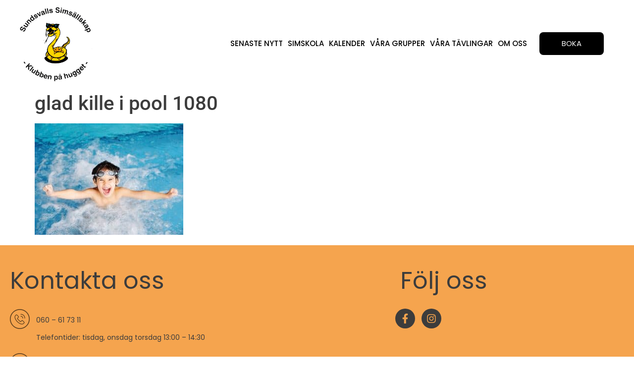

--- FILE ---
content_type: text/html; charset=UTF-8
request_url: https://www.sundsvallsss.se/glad-kille-i-pool-1080/
body_size: 17247
content:

<!DOCTYPE html>
<html lang="sv-SE">

<head>
	<meta charset="UTF-8">
	<meta name="viewport" content="width=device-width, initial-scale=1.0" />
		<title>glad kille i pool 1080 &#8211; Sundsvalls simsällskap</title>
<meta name='robots' content='max-image-preview:large' />
<link rel='dns-prefetch' href='//stats.wp.com' />
<link rel="alternate" type="application/rss+xml" title="Sundsvalls simsällskap &raquo; Webbflöde" href="https://www.sundsvallsss.se/feed/" />
<link rel="alternate" type="application/rss+xml" title="Sundsvalls simsällskap &raquo; Kommentarsflöde" href="https://www.sundsvallsss.se/comments/feed/" />
<link rel="alternate" title="oEmbed (JSON)" type="application/json+oembed" href="https://www.sundsvallsss.se/wp-json/oembed/1.0/embed?url=https%3A%2F%2Fwww.sundsvallsss.se%2Fglad-kille-i-pool-1080%2F" />
<link rel="alternate" title="oEmbed (XML)" type="text/xml+oembed" href="https://www.sundsvallsss.se/wp-json/oembed/1.0/embed?url=https%3A%2F%2Fwww.sundsvallsss.se%2Fglad-kille-i-pool-1080%2F&#038;format=xml" />
<link rel='stylesheet' id='elementor-frontend-css' href='https://usercontent.one/wp/www.sundsvallsss.se/wp-content/uploads/elementor/css/custom-frontend.min.css?media=1705750132?ver=1769266162' media='all' />
<style id='elementor-frontend-inline-css'>
.elementor-kit-290{--e-global-color-primary:#F5A44E;--e-global-color-secondary:#E6D8CA;--e-global-color-text:#000000;--e-global-color-accent:#EDC108;--e-global-color-855ae4d:#3C3C3C;--e-global-color-1548054:#F7F7F7;--e-global-color-57f2c8f:#F5A44E00;--e-global-color-7bdad96:#F7F7F7C4;--e-global-color-053fd29:#00000059;--e-global-color-080b34c:#FFFFFF;--e-global-color-1e58227:#FFB76C;--e-global-color-ab0c105:#F5A44EDB;--e-global-color-d1bd065:#F5A44E6E;--e-global-color-0e94d86:#711818;--e-global-typography-primary-font-family:"Poppins";--e-global-typography-primary-font-size:48px;--e-global-typography-primary-font-weight:800;--e-global-typography-primary-letter-spacing:0px;--e-global-typography-secondary-font-family:"Poppins";--e-global-typography-secondary-font-size:29px;--e-global-typography-secondary-font-weight:600;--e-global-typography-text-font-family:"Poppins";--e-global-typography-text-font-size:14px;--e-global-typography-accent-font-family:"Roboto";--e-global-typography-accent-font-weight:800;--e-global-typography-f38cdd7-font-family:"Poppins";--e-global-typography-f38cdd7-font-size:15px;--e-global-typography-f38cdd7-text-transform:uppercase;--e-global-typography-0c3f920-font-family:"Poppins";--e-global-typography-0c3f920-font-size:72px;--e-global-typography-faa2602-font-family:"Poppins";--e-global-typography-faa2602-font-size:48px;--e-global-typography-faa2602-font-weight:400;--e-global-typography-faa2602-line-height:1.1em;--e-global-typography-0d4922e-font-family:"Poppins";--e-global-typography-0d4922e-font-size:48px;--e-global-typography-0d4922e-font-weight:400;--e-global-typography-ef50b2f-font-family:"Poppins";--e-global-typography-ef50b2f-font-size:21px;--e-global-typography-ef50b2f-font-weight:400;--e-global-typography-ef50b2f-line-height:1.1em;--e-global-typography-4868c18-font-family:"Poppins";--e-global-typography-4868c18-font-size:48px;--e-global-typography-4868c18-font-weight:700;--e-global-typography-4868c18-letter-spacing:0px;--e-global-typography-69f5999-font-family:"Poppins";--e-global-typography-69f5999-font-size:16px;--e-global-typography-69f5999-line-height:25px;color:var( --e-global-color-855ae4d );}.elementor-kit-290 button,.elementor-kit-290 input[type="button"],.elementor-kit-290 input[type="submit"],.elementor-kit-290 .elementor-button{background-color:var( --e-global-color-855ae4d );font-family:var( --e-global-typography-f38cdd7-font-family ), Sans-serif;font-size:var( --e-global-typography-f38cdd7-font-size );text-transform:var( --e-global-typography-f38cdd7-text-transform );line-height:var( --e-global-typography-f38cdd7-line-height );letter-spacing:var( --e-global-typography-f38cdd7-letter-spacing );word-spacing:var( --e-global-typography-f38cdd7-word-spacing );color:var( --e-global-color-primary );border-style:none;border-radius:8px 8px 8px 8px;}.elementor-kit-290 button:hover,.elementor-kit-290 button:focus,.elementor-kit-290 input[type="button"]:hover,.elementor-kit-290 input[type="button"]:focus,.elementor-kit-290 input[type="submit"]:hover,.elementor-kit-290 input[type="submit"]:focus,.elementor-kit-290 .elementor-button:hover,.elementor-kit-290 .elementor-button:focus{background-color:var( --e-global-color-text );color:var( --e-global-color-1548054 );border-radius:8px 8px 8px 8px;}.elementor-kit-290 e-page-transition{background-color:#FFBC7D;}.site-footer{background-color:var( --e-global-color-primary );padding-inline-end:20px;padding-inline-start:20px;}.elementor-kit-290 a{color:#711818;}.elementor-kit-290 a:hover{color:var( --e-global-color-0e94d86 );}.elementor-kit-290 h1{color:var( --e-global-color-855ae4d );}.elementor-kit-290 h2{color:var( --e-global-color-855ae4d );}.elementor-kit-290 h3{color:var( --e-global-color-855ae4d );}.elementor-kit-290 h4{color:var( --e-global-color-855ae4d );}.elementor-kit-290 h5{color:var( --e-global-color-855ae4d );}.elementor-kit-290 h6{color:var( --e-global-color-855ae4d );}.elementor-kit-290 label{color:var( --e-global-color-855ae4d );font-family:var( --e-global-typography-text-font-family ), Sans-serif;font-size:var( --e-global-typography-text-font-size );}.elementor-kit-290 input:not([type="button"]):not([type="submit"]),.elementor-kit-290 textarea,.elementor-kit-290 .elementor-field-textual{font-family:var( --e-global-typography-text-font-family ), Sans-serif;font-size:var( --e-global-typography-text-font-size );color:var( --e-global-color-855ae4d );}.elementor-kit-290 input:focus:not([type="button"]):not([type="submit"]),.elementor-kit-290 textarea:focus,.elementor-kit-290 .elementor-field-textual:focus{color:var( --e-global-color-855ae4d );border-radius:4px 4px 4px 4px;}.elementor-section.elementor-section-boxed > .elementor-container{max-width:1145px;}.e-con{--container-max-width:1145px;}.elementor-widget:not(:last-child){margin-block-end:20px;}.elementor-element{--widgets-spacing:20px 20px;--widgets-spacing-row:20px;--widgets-spacing-column:20px;}{}h1.entry-title{display:var(--page-title-display);}.site-header .header-inner{width:1500px;max-width:100%;}.site-header{padding-inline-end:20px;padding-inline-start:20px;}.site-header .site-branding .site-logo img{width:200px;max-width:200px;}.site-header .site-navigation ul.menu li a{color:var( --e-global-color-855ae4d );}.site-header .site-navigation-toggle .site-navigation-toggle-icon{color:var( --e-global-color-855ae4d );}.site-header .site-navigation .menu li{font-family:var( --e-global-typography-f38cdd7-font-family ), Sans-serif;font-size:var( --e-global-typography-f38cdd7-font-size );text-transform:var( --e-global-typography-f38cdd7-text-transform );line-height:var( --e-global-typography-f38cdd7-line-height );letter-spacing:var( --e-global-typography-f38cdd7-letter-spacing );word-spacing:var( --e-global-typography-f38cdd7-word-spacing );}.site-footer .footer-inner{width:1500px;max-width:100%;}.site-footer .site-description{color:var( --e-global-color-text );font-family:var( --e-global-typography-text-font-family ), Sans-serif;font-size:var( --e-global-typography-text-font-size );}.site-footer .copyright p{color:var( --e-global-color-text );font-family:var( --e-global-typography-text-font-family ), Sans-serif;font-size:var( --e-global-typography-text-font-size );}@media(max-width:1920px){.elementor-kit-290 button,.elementor-kit-290 input[type="button"],.elementor-kit-290 input[type="submit"],.elementor-kit-290 .elementor-button{font-size:var( --e-global-typography-f38cdd7-font-size );line-height:var( --e-global-typography-f38cdd7-line-height );letter-spacing:var( --e-global-typography-f38cdd7-letter-spacing );word-spacing:var( --e-global-typography-f38cdd7-word-spacing );}.elementor-kit-290 label{font-size:var( --e-global-typography-text-font-size );}.elementor-kit-290 input:not([type="button"]):not([type="submit"]),.elementor-kit-290 textarea,.elementor-kit-290 .elementor-field-textual{font-size:var( --e-global-typography-text-font-size );}.site-header .site-navigation .menu li{font-size:var( --e-global-typography-f38cdd7-font-size );line-height:var( --e-global-typography-f38cdd7-line-height );letter-spacing:var( --e-global-typography-f38cdd7-letter-spacing );word-spacing:var( --e-global-typography-f38cdd7-word-spacing );}.site-footer .site-description{font-size:var( --e-global-typography-text-font-size );}.site-footer .copyright p{font-size:var( --e-global-typography-text-font-size );}}@media(max-width:1024px){.elementor-kit-290{--e-global-typography-4868c18-font-size:40px;}.elementor-kit-290 button,.elementor-kit-290 input[type="button"],.elementor-kit-290 input[type="submit"],.elementor-kit-290 .elementor-button{font-size:var( --e-global-typography-f38cdd7-font-size );line-height:var( --e-global-typography-f38cdd7-line-height );letter-spacing:var( --e-global-typography-f38cdd7-letter-spacing );word-spacing:var( --e-global-typography-f38cdd7-word-spacing );}.elementor-kit-290 label{font-size:var( --e-global-typography-text-font-size );}.elementor-kit-290 input:not([type="button"]):not([type="submit"]),.elementor-kit-290 textarea,.elementor-kit-290 .elementor-field-textual{font-size:var( --e-global-typography-text-font-size );}.elementor-section.elementor-section-boxed > .elementor-container{max-width:1024px;}.e-con{--container-max-width:1024px;}.site-header{padding-inline-end:10%;padding-inline-start:10%;}.site-header .site-navigation .menu li{font-size:var( --e-global-typography-f38cdd7-font-size );line-height:var( --e-global-typography-f38cdd7-line-height );letter-spacing:var( --e-global-typography-f38cdd7-letter-spacing );word-spacing:var( --e-global-typography-f38cdd7-word-spacing );}.site-footer .site-description{font-size:var( --e-global-typography-text-font-size );}.site-footer .copyright p{font-size:var( --e-global-typography-text-font-size );}}@media(max-width:767px){.elementor-kit-290{--e-global-typography-faa2602-font-size:41px;--e-global-typography-0d4922e-font-size:41px;--e-global-typography-ef50b2f-font-size:41px;}.elementor-kit-290 button,.elementor-kit-290 input[type="button"],.elementor-kit-290 input[type="submit"],.elementor-kit-290 .elementor-button{font-size:var( --e-global-typography-f38cdd7-font-size );line-height:var( --e-global-typography-f38cdd7-line-height );letter-spacing:var( --e-global-typography-f38cdd7-letter-spacing );word-spacing:var( --e-global-typography-f38cdd7-word-spacing );}.elementor-kit-290 label{font-size:var( --e-global-typography-text-font-size );}.elementor-kit-290 input:not([type="button"]):not([type="submit"]),.elementor-kit-290 textarea,.elementor-kit-290 .elementor-field-textual{font-size:var( --e-global-typography-text-font-size );}.elementor-section.elementor-section-boxed > .elementor-container{max-width:360px;}.e-con{--container-max-width:360px;}.site-header{padding-inline-end:4%;padding-inline-start:4%;}.site-header .site-branding .site-logo img{width:73%;max-width:73%;}.site-header .site-navigation .menu li{font-size:var( --e-global-typography-f38cdd7-font-size );line-height:var( --e-global-typography-f38cdd7-line-height );letter-spacing:var( --e-global-typography-f38cdd7-letter-spacing );word-spacing:var( --e-global-typography-f38cdd7-word-spacing );}.site-footer .site-description{font-size:var( --e-global-typography-text-font-size );}.site-footer .copyright p{font-size:var( --e-global-typography-text-font-size );}}
.elementor-1728 .elementor-element.elementor-element-3f0efa7d:not(.elementor-motion-effects-element-type-background), .elementor-1728 .elementor-element.elementor-element-3f0efa7d > .elementor-motion-effects-container > .elementor-motion-effects-layer{background-color:#F5A44E;}.elementor-1728 .elementor-element.elementor-element-3f0efa7d > .elementor-container{max-width:1145px;}.elementor-1728 .elementor-element.elementor-element-3f0efa7d{transition:background 0.3s, border 0.3s, border-radius 0.3s, box-shadow 0.3s;margin-top:0%;margin-bottom:0%;padding:2% 0% 0% 0%;}.elementor-1728 .elementor-element.elementor-element-3f0efa7d > .elementor-background-overlay{transition:background 0.3s, border-radius 0.3s, opacity 0.3s;}.elementor-1728 .elementor-element.elementor-element-566b4fae{width:100%;max-width:100%;}.elementor-1728 .elementor-element.elementor-element-566b4fae > .elementor-widget-container{padding:0px 0px 0px 10px;}.elementor-1728 .elementor-element.elementor-element-566b4fae .elementor-heading-title{font-family:var( --e-global-typography-0d4922e-font-family ), Sans-serif;font-size:var( --e-global-typography-0d4922e-font-size );font-weight:var( --e-global-typography-0d4922e-font-weight );line-height:var( --e-global-typography-0d4922e-line-height );letter-spacing:var( --e-global-typography-0d4922e-letter-spacing );word-spacing:var( --e-global-typography-0d4922e-word-spacing );color:var( --e-global-color-855ae4d );}.elementor-1728 .elementor-element.elementor-element-bf73c0f{width:var( --container-widget-width, 9% );max-width:9%;--container-widget-width:9%;--container-widget-flex-grow:0;align-self:center;text-align:start;}.elementor-1728 .elementor-element.elementor-element-bf73c0f > .elementor-widget-container{margin:-86% 0% 0% 0%;}.elementor-1728 .elementor-element.elementor-element-bf73c0f img{opacity:0.61;}.elementor-1728 .elementor-element.elementor-element-47a5bcbb{width:var( --container-widget-width, 90% );max-width:90%;--container-widget-width:90%;--container-widget-flex-grow:0;align-self:center;text-align:start;font-family:var( --e-global-typography-text-font-family ), Sans-serif;font-size:var( --e-global-typography-text-font-size );color:var( --e-global-color-855ae4d );}.elementor-1728 .elementor-element.elementor-element-47a5bcbb > .elementor-widget-container{margin:0% 0% 0% 0%;padding:3px 0px 0px 0px;}.elementor-1728 .elementor-element.elementor-element-3f480fd{width:var( --container-widget-width, 9% );max-width:9%;--container-widget-width:9%;--container-widget-flex-grow:0;align-self:center;text-align:start;}.elementor-1728 .elementor-element.elementor-element-3f480fd > .elementor-widget-container{margin:3% 0% 0% 0%;}.elementor-1728 .elementor-element.elementor-element-3f480fd img{opacity:0.61;}.elementor-1728 .elementor-element.elementor-element-428e36c9{width:var( --container-widget-width, 90% );max-width:90%;--container-widget-width:90%;--container-widget-flex-grow:0;align-self:center;text-align:start;font-family:var( --e-global-typography-text-font-family ), Sans-serif;font-size:var( --e-global-typography-text-font-size );color:var( --e-global-color-855ae4d );}.elementor-1728 .elementor-element.elementor-element-428e36c9 > .elementor-widget-container{margin:0% 0% 0% 0%;padding:3% 0% 0% 0%;}.elementor-1728 .elementor-element.elementor-element-aa0030f{width:var( --container-widget-width, 9% );max-width:9%;--container-widget-width:9%;--container-widget-flex-grow:0;align-self:center;text-align:start;}.elementor-1728 .elementor-element.elementor-element-aa0030f > .elementor-widget-container{margin:10% 0% 0% 0%;padding:0% 0% 0% 0%;}.elementor-1728 .elementor-element.elementor-element-aa0030f img{opacity:0.61;}.elementor-1728 .elementor-element.elementor-element-560760f3{width:var( --container-widget-width, 90% );max-width:90%;--container-widget-width:90%;--container-widget-flex-grow:0;align-self:center;text-align:start;font-family:var( --e-global-typography-text-font-family ), Sans-serif;font-size:var( --e-global-typography-text-font-size );color:var( --e-global-color-855ae4d );}.elementor-1728 .elementor-element.elementor-element-560760f3 > .elementor-widget-container{margin:5% 0% 0% 0%;padding:0px 0px 0px 0px;}.elementor-1728 .elementor-element.elementor-element-7f427c2e > .elementor-element-populated{margin:0px 0px 0px 158px;--e-column-margin-right:0px;--e-column-margin-left:158px;}.elementor-1728 .elementor-element.elementor-element-7bc4e327{width:100%;max-width:100%;}.elementor-1728 .elementor-element.elementor-element-7bc4e327 > .elementor-widget-container{padding:0px 0px 0px 10px;}.elementor-1728 .elementor-element.elementor-element-7bc4e327 .elementor-heading-title{font-family:var( --e-global-typography-0d4922e-font-family ), Sans-serif;font-size:var( --e-global-typography-0d4922e-font-size );font-weight:var( --e-global-typography-0d4922e-font-weight );line-height:var( --e-global-typography-0d4922e-line-height );letter-spacing:var( --e-global-typography-0d4922e-letter-spacing );word-spacing:var( --e-global-typography-0d4922e-word-spacing );color:var( --e-global-color-855ae4d );}.elementor-1728 .elementor-element.elementor-element-79abc4c5 > .elementor-element-populated{margin:0% 0% 0% 0%;--e-column-margin-right:0%;--e-column-margin-left:0%;padding:0% 0% 0% 0%;}.elementor-1728 .elementor-element.elementor-element-af40184 .elementor-repeater-item-1db9e49.elementor-social-icon{background-color:var( --e-global-color-855ae4d );}.elementor-1728 .elementor-element.elementor-element-af40184 .elementor-repeater-item-1db9e49.elementor-social-icon i{color:var( --e-global-color-primary );}.elementor-1728 .elementor-element.elementor-element-af40184 .elementor-repeater-item-1db9e49.elementor-social-icon svg{fill:var( --e-global-color-primary );}.elementor-1728 .elementor-element.elementor-element-af40184 .elementor-repeater-item-3aa8ef8.elementor-social-icon{background-color:var( --e-global-color-855ae4d );}.elementor-1728 .elementor-element.elementor-element-af40184 .elementor-repeater-item-3aa8ef8.elementor-social-icon i{color:var( --e-global-color-primary );}.elementor-1728 .elementor-element.elementor-element-af40184 .elementor-repeater-item-3aa8ef8.elementor-social-icon svg{fill:var( --e-global-color-primary );}.elementor-1728 .elementor-element.elementor-element-af40184{--grid-template-columns:repeat(0, auto);--icon-size:20px;--grid-column-gap:9px;--grid-row-gap:0px;}.elementor-1728 .elementor-element.elementor-element-af40184 .elementor-widget-container{text-align:left;}.elementor-1728 .elementor-element.elementor-element-af40184 > .elementor-widget-container{margin:0% 0% 0% 0%;padding:0% 0% 0% 0%;}.elementor-1728 .elementor-element.elementor-element-af40184 .elementor-social-icon{background-color:var( --e-global-color-primary );}.elementor-1728 .elementor-element.elementor-element-af40184 .elementor-social-icon i{color:var( --e-global-color-855ae4d );}.elementor-1728 .elementor-element.elementor-element-af40184 .elementor-social-icon svg{fill:var( --e-global-color-855ae4d );}.elementor-1728 .elementor-element.elementor-element-af40184 .elementor-social-icon:hover{background-color:var( --e-global-color-855ae4d );}.elementor-1728 .elementor-element.elementor-element-af40184 .elementor-social-icon:hover i{color:var( --e-global-color-primary );}.elementor-1728 .elementor-element.elementor-element-af40184 .elementor-social-icon:hover svg{fill:var( --e-global-color-primary );}.elementor-1728 .elementor-element.elementor-element-6ba608a3 > .elementor-widget-container{margin:38% 0% 0% 0%;}.elementor-1728 .elementor-element.elementor-element-6ba608a3{text-align:start;font-family:var( --e-global-typography-text-font-family ), Sans-serif;font-size:var( --e-global-typography-text-font-size );color:var( --e-global-color-855ae4d );}.elementor-theme-builder-content-area{height:400px;}.elementor-location-header:before, .elementor-location-footer:before{content:"";display:table;clear:both;}@media(max-width:1920px){.elementor-1728 .elementor-element.elementor-element-566b4fae .elementor-heading-title{font-size:var( --e-global-typography-0d4922e-font-size );line-height:var( --e-global-typography-0d4922e-line-height );letter-spacing:var( --e-global-typography-0d4922e-letter-spacing );word-spacing:var( --e-global-typography-0d4922e-word-spacing );}.elementor-1728 .elementor-element.elementor-element-47a5bcbb{font-size:var( --e-global-typography-text-font-size );}.elementor-1728 .elementor-element.elementor-element-428e36c9{font-size:var( --e-global-typography-text-font-size );}.elementor-1728 .elementor-element.elementor-element-560760f3{font-size:var( --e-global-typography-text-font-size );}.elementor-1728 .elementor-element.elementor-element-7bc4e327 .elementor-heading-title{font-size:var( --e-global-typography-0d4922e-font-size );line-height:var( --e-global-typography-0d4922e-line-height );letter-spacing:var( --e-global-typography-0d4922e-letter-spacing );word-spacing:var( --e-global-typography-0d4922e-word-spacing );}.elementor-1728 .elementor-element.elementor-element-6ba608a3{font-size:var( --e-global-typography-text-font-size );}}@media(max-width:1024px){.elementor-1728 .elementor-element.elementor-element-4312e8ef > .elementor-element-populated{margin:0px 0px 0px 21px;--e-column-margin-right:0px;--e-column-margin-left:21px;}.elementor-1728 .elementor-element.elementor-element-566b4fae .elementor-heading-title{font-size:var( --e-global-typography-0d4922e-font-size );line-height:var( --e-global-typography-0d4922e-line-height );letter-spacing:var( --e-global-typography-0d4922e-letter-spacing );word-spacing:var( --e-global-typography-0d4922e-word-spacing );}.elementor-1728 .elementor-element.elementor-element-171b6183 > .elementor-element-populated{margin:0% 0% 0% 0%;--e-column-margin-right:0%;--e-column-margin-left:0%;padding:0% 0% 0% 0%;}.elementor-1728 .elementor-element.elementor-element-bf73c0f > .elementor-widget-container{margin:-75% 0% 0% 0%;}.elementor-1728 .elementor-element.elementor-element-bf73c0f{--container-widget-width:12%;--container-widget-flex-grow:0;width:var( --container-widget-width, 12% );max-width:12%;}.elementor-1728 .elementor-element.elementor-element-47a5bcbb{width:var( --container-widget-width, 84% );max-width:84%;--container-widget-width:84%;--container-widget-flex-grow:0;font-size:var( --e-global-typography-text-font-size );}.elementor-1728 .elementor-element.elementor-element-47a5bcbb > .elementor-widget-container{margin:0% 0% 0% 0%;}.elementor-1728 .elementor-element.elementor-element-3f480fd > .elementor-widget-container{margin:0% 0% 0% 0%;}.elementor-1728 .elementor-element.elementor-element-3f480fd{--container-widget-width:12%;--container-widget-flex-grow:0;width:var( --container-widget-width, 12% );max-width:12%;}.elementor-1728 .elementor-element.elementor-element-428e36c9{width:var( --container-widget-width, 84% );max-width:84%;--container-widget-width:84%;--container-widget-flex-grow:0;font-size:var( --e-global-typography-text-font-size );}.elementor-1728 .elementor-element.elementor-element-aa0030f > .elementor-widget-container{margin:0% 0% 0% 0%;}.elementor-1728 .elementor-element.elementor-element-aa0030f{--container-widget-width:12%;--container-widget-flex-grow:0;width:var( --container-widget-width, 12% );max-width:12%;}.elementor-1728 .elementor-element.elementor-element-560760f3{width:var( --container-widget-width, 84% );max-width:84%;--container-widget-width:84%;--container-widget-flex-grow:0;font-size:var( --e-global-typography-text-font-size );}.elementor-1728 .elementor-element.elementor-element-560760f3 > .elementor-widget-container{padding:3% 0% 0% 0%;}.elementor-1728 .elementor-element.elementor-element-7f427c2e > .elementor-element-populated{margin:0% 0% 0% 0%;--e-column-margin-right:0%;--e-column-margin-left:0%;}.elementor-1728 .elementor-element.elementor-element-7bc4e327 .elementor-heading-title{font-size:var( --e-global-typography-0d4922e-font-size );line-height:var( --e-global-typography-0d4922e-line-height );letter-spacing:var( --e-global-typography-0d4922e-letter-spacing );word-spacing:var( --e-global-typography-0d4922e-word-spacing );}.elementor-1728 .elementor-element.elementor-element-6ba608a3 > .elementor-widget-container{margin:33% 0% 0% 0%;}.elementor-1728 .elementor-element.elementor-element-6ba608a3{font-size:var( --e-global-typography-text-font-size );}}@media(max-width:767px){.elementor-1728 .elementor-element.elementor-element-4312e8ef > .elementor-element-populated{margin:0% 0% 0% 5%;--e-column-margin-right:0%;--e-column-margin-left:5%;}.elementor-1728 .elementor-element.elementor-element-566b4fae{width:100%;max-width:100%;}.elementor-1728 .elementor-element.elementor-element-566b4fae > .elementor-widget-container{margin:0% 0% 3% 0%;padding:0px 0px 0px 0px;}.elementor-1728 .elementor-element.elementor-element-566b4fae .elementor-heading-title{font-size:var( --e-global-typography-0d4922e-font-size );line-height:var( --e-global-typography-0d4922e-line-height );letter-spacing:var( --e-global-typography-0d4922e-letter-spacing );word-spacing:var( --e-global-typography-0d4922e-word-spacing );}.elementor-1728 .elementor-element.elementor-element-171b6183 > .elementor-element-populated{margin:0% 0% 0% 0%;--e-column-margin-right:0%;--e-column-margin-left:0%;padding:0% 0% 0% 0%;}.elementor-1728 .elementor-element.elementor-element-bf73c0f > .elementor-widget-container{margin:0% 0% 0% 0%;}.elementor-1728 .elementor-element.elementor-element-bf73c0f{--container-widget-width:100%;--container-widget-flex-grow:0;width:var( --container-widget-width, 100% );max-width:100%;}.elementor-1728 .elementor-element.elementor-element-47a5bcbb{width:var( --container-widget-width, 92% );max-width:92%;--container-widget-width:92%;--container-widget-flex-grow:0;font-size:var( --e-global-typography-text-font-size );}.elementor-1728 .elementor-element.elementor-element-47a5bcbb > .elementor-widget-container{margin:1% 0% 0% 0%;}.elementor-1728 .elementor-element.elementor-element-3f480fd{--container-widget-width:100%;--container-widget-flex-grow:0;width:var( --container-widget-width, 100% );max-width:100%;}.elementor-1728 .elementor-element.elementor-element-428e36c9{width:var( --container-widget-width, 100% );max-width:100%;--container-widget-width:100%;--container-widget-flex-grow:0;font-size:var( --e-global-typography-text-font-size );}.elementor-1728 .elementor-element.elementor-element-aa0030f{--container-widget-width:100%;--container-widget-flex-grow:0;width:var( --container-widget-width, 100% );max-width:100%;}.elementor-1728 .elementor-element.elementor-element-560760f3{width:var( --container-widget-width, 100% );max-width:100%;--container-widget-width:100%;--container-widget-flex-grow:0;font-size:var( --e-global-typography-text-font-size );}.elementor-1728 .elementor-element.elementor-element-560760f3 > .elementor-widget-container{margin:3% 0% 0% 0%;padding:0% 0% 0% 0%;}.elementor-1728 .elementor-element.elementor-element-7f427c2e > .elementor-element-populated{margin:0% 0% 0% 5%;--e-column-margin-right:0%;--e-column-margin-left:5%;}.elementor-1728 .elementor-element.elementor-element-7bc4e327{width:100%;max-width:100%;text-align:start;}.elementor-1728 .elementor-element.elementor-element-7bc4e327 > .elementor-widget-container{padding:0px 0px 0px 0px;}.elementor-1728 .elementor-element.elementor-element-7bc4e327 .elementor-heading-title{font-size:var( --e-global-typography-0d4922e-font-size );line-height:var( --e-global-typography-0d4922e-line-height );letter-spacing:var( --e-global-typography-0d4922e-letter-spacing );word-spacing:var( --e-global-typography-0d4922e-word-spacing );}.elementor-1728 .elementor-element.elementor-element-79abc4c5 > .elementor-element-populated{padding:0% 0% 0% 0%;}.elementor-1728 .elementor-element.elementor-element-af40184 > .elementor-widget-container{margin:0% 0% 0% 0%;padding:0% 0% 0% 0%;}.elementor-1728 .elementor-element.elementor-element-6ba608a3{font-size:var( --e-global-typography-text-font-size );}}@media(min-width:768px){.elementor-1728 .elementor-element.elementor-element-4312e8ef{width:55%;}.elementor-1728 .elementor-element.elementor-element-7f427c2e{width:45%;}}@media(max-width:1024px) and (min-width:768px){.elementor-1728 .elementor-element.elementor-element-4312e8ef{width:62%;}.elementor-1728 .elementor-element.elementor-element-7f427c2e{width:38%;}}
/*# sourceURL=elementor-frontend-inline-css */
</style>
<link rel='stylesheet' id='e-apple-webkit-css' href='https://usercontent.one/wp/www.sundsvallsss.se/wp-content/uploads/elementor/css/custom-apple-webkit.min.css?media=1705750132?ver=1769266162' media='all' />
<style id='wp-img-auto-sizes-contain-inline-css'>
img:is([sizes=auto i],[sizes^="auto," i]){contain-intrinsic-size:3000px 1500px}
/*# sourceURL=wp-img-auto-sizes-contain-inline-css */
</style>
<link rel='stylesheet' id='pt-cv-public-style-css' href='https://usercontent.one/wp/www.sundsvallsss.se/wp-content/uploads/hummingbird-assets/97c64c0cc64b7b2ca489bc868ff8e0a9.css?media=1705750132' media='all' />
<style id='wp-emoji-styles-inline-css'>

	img.wp-smiley, img.emoji {
		display: inline !important;
		border: none !important;
		box-shadow: none !important;
		height: 1em !important;
		width: 1em !important;
		margin: 0 0.07em !important;
		vertical-align: -0.1em !important;
		background: none !important;
		padding: 0 !important;
	}
/*# sourceURL=wp-emoji-styles-inline-css */
</style>
<link rel='stylesheet' id='wp-block-library-css' href='https://www.sundsvallsss.se/wp-includes/css/dist/block-library/style.min.css?ver=6.9' media='all' />
<link rel='stylesheet' id='wphb-1-css' href='https://usercontent.one/wp/www.sundsvallsss.se/wp-content/uploads/hummingbird-assets/6e934d4e11573639b21f57938adf59e6.css?media=1705750132' media='all' />
<style id='jetpack-sharing-buttons-style-inline-css'>
.jetpack-sharing-buttons__services-list{display:flex;flex-direction:row;flex-wrap:wrap;gap:0;list-style-type:none;margin:5px;padding:0}.jetpack-sharing-buttons__services-list.has-small-icon-size{font-size:12px}.jetpack-sharing-buttons__services-list.has-normal-icon-size{font-size:16px}.jetpack-sharing-buttons__services-list.has-large-icon-size{font-size:24px}.jetpack-sharing-buttons__services-list.has-huge-icon-size{font-size:36px}@media print{.jetpack-sharing-buttons__services-list{display:none!important}}.editor-styles-wrapper .wp-block-jetpack-sharing-buttons{gap:0;padding-inline-start:0}ul.jetpack-sharing-buttons__services-list.has-background{padding:1.25em 2.375em}
/*# sourceURL=https://usercontent.one/wp/www.sundsvallsss.se/wp-content/plugins/jetpack/_inc/blocks/sharing-buttons/view.css?media=1705750132 */
</style>
<style id='global-styles-inline-css'>
:root{--wp--preset--aspect-ratio--square: 1;--wp--preset--aspect-ratio--4-3: 4/3;--wp--preset--aspect-ratio--3-4: 3/4;--wp--preset--aspect-ratio--3-2: 3/2;--wp--preset--aspect-ratio--2-3: 2/3;--wp--preset--aspect-ratio--16-9: 16/9;--wp--preset--aspect-ratio--9-16: 9/16;--wp--preset--color--black: #000000;--wp--preset--color--cyan-bluish-gray: #abb8c3;--wp--preset--color--white: #ffffff;--wp--preset--color--pale-pink: #f78da7;--wp--preset--color--vivid-red: #cf2e2e;--wp--preset--color--luminous-vivid-orange: #ff6900;--wp--preset--color--luminous-vivid-amber: #fcb900;--wp--preset--color--light-green-cyan: #7bdcb5;--wp--preset--color--vivid-green-cyan: #00d084;--wp--preset--color--pale-cyan-blue: #8ed1fc;--wp--preset--color--vivid-cyan-blue: #0693e3;--wp--preset--color--vivid-purple: #9b51e0;--wp--preset--gradient--vivid-cyan-blue-to-vivid-purple: linear-gradient(135deg,rgb(6,147,227) 0%,rgb(155,81,224) 100%);--wp--preset--gradient--light-green-cyan-to-vivid-green-cyan: linear-gradient(135deg,rgb(122,220,180) 0%,rgb(0,208,130) 100%);--wp--preset--gradient--luminous-vivid-amber-to-luminous-vivid-orange: linear-gradient(135deg,rgb(252,185,0) 0%,rgb(255,105,0) 100%);--wp--preset--gradient--luminous-vivid-orange-to-vivid-red: linear-gradient(135deg,rgb(255,105,0) 0%,rgb(207,46,46) 100%);--wp--preset--gradient--very-light-gray-to-cyan-bluish-gray: linear-gradient(135deg,rgb(238,238,238) 0%,rgb(169,184,195) 100%);--wp--preset--gradient--cool-to-warm-spectrum: linear-gradient(135deg,rgb(74,234,220) 0%,rgb(151,120,209) 20%,rgb(207,42,186) 40%,rgb(238,44,130) 60%,rgb(251,105,98) 80%,rgb(254,248,76) 100%);--wp--preset--gradient--blush-light-purple: linear-gradient(135deg,rgb(255,206,236) 0%,rgb(152,150,240) 100%);--wp--preset--gradient--blush-bordeaux: linear-gradient(135deg,rgb(254,205,165) 0%,rgb(254,45,45) 50%,rgb(107,0,62) 100%);--wp--preset--gradient--luminous-dusk: linear-gradient(135deg,rgb(255,203,112) 0%,rgb(199,81,192) 50%,rgb(65,88,208) 100%);--wp--preset--gradient--pale-ocean: linear-gradient(135deg,rgb(255,245,203) 0%,rgb(182,227,212) 50%,rgb(51,167,181) 100%);--wp--preset--gradient--electric-grass: linear-gradient(135deg,rgb(202,248,128) 0%,rgb(113,206,126) 100%);--wp--preset--gradient--midnight: linear-gradient(135deg,rgb(2,3,129) 0%,rgb(40,116,252) 100%);--wp--preset--font-size--small: 13px;--wp--preset--font-size--medium: 20px;--wp--preset--font-size--large: 36px;--wp--preset--font-size--x-large: 42px;--wp--preset--spacing--20: 0.44rem;--wp--preset--spacing--30: 0.67rem;--wp--preset--spacing--40: 1rem;--wp--preset--spacing--50: 1.5rem;--wp--preset--spacing--60: 2.25rem;--wp--preset--spacing--70: 3.38rem;--wp--preset--spacing--80: 5.06rem;--wp--preset--shadow--natural: 6px 6px 9px rgba(0, 0, 0, 0.2);--wp--preset--shadow--deep: 12px 12px 50px rgba(0, 0, 0, 0.4);--wp--preset--shadow--sharp: 6px 6px 0px rgba(0, 0, 0, 0.2);--wp--preset--shadow--outlined: 6px 6px 0px -3px rgb(255, 255, 255), 6px 6px rgb(0, 0, 0);--wp--preset--shadow--crisp: 6px 6px 0px rgb(0, 0, 0);}:root { --wp--style--global--content-size: 800px;--wp--style--global--wide-size: 1200px; }:where(body) { margin: 0; }.wp-site-blocks > .alignleft { float: left; margin-right: 2em; }.wp-site-blocks > .alignright { float: right; margin-left: 2em; }.wp-site-blocks > .aligncenter { justify-content: center; margin-left: auto; margin-right: auto; }:where(.wp-site-blocks) > * { margin-block-start: 24px; margin-block-end: 0; }:where(.wp-site-blocks) > :first-child { margin-block-start: 0; }:where(.wp-site-blocks) > :last-child { margin-block-end: 0; }:root { --wp--style--block-gap: 24px; }:root :where(.is-layout-flow) > :first-child{margin-block-start: 0;}:root :where(.is-layout-flow) > :last-child{margin-block-end: 0;}:root :where(.is-layout-flow) > *{margin-block-start: 24px;margin-block-end: 0;}:root :where(.is-layout-constrained) > :first-child{margin-block-start: 0;}:root :where(.is-layout-constrained) > :last-child{margin-block-end: 0;}:root :where(.is-layout-constrained) > *{margin-block-start: 24px;margin-block-end: 0;}:root :where(.is-layout-flex){gap: 24px;}:root :where(.is-layout-grid){gap: 24px;}.is-layout-flow > .alignleft{float: left;margin-inline-start: 0;margin-inline-end: 2em;}.is-layout-flow > .alignright{float: right;margin-inline-start: 2em;margin-inline-end: 0;}.is-layout-flow > .aligncenter{margin-left: auto !important;margin-right: auto !important;}.is-layout-constrained > .alignleft{float: left;margin-inline-start: 0;margin-inline-end: 2em;}.is-layout-constrained > .alignright{float: right;margin-inline-start: 2em;margin-inline-end: 0;}.is-layout-constrained > .aligncenter{margin-left: auto !important;margin-right: auto !important;}.is-layout-constrained > :where(:not(.alignleft):not(.alignright):not(.alignfull)){max-width: var(--wp--style--global--content-size);margin-left: auto !important;margin-right: auto !important;}.is-layout-constrained > .alignwide{max-width: var(--wp--style--global--wide-size);}body .is-layout-flex{display: flex;}.is-layout-flex{flex-wrap: wrap;align-items: center;}.is-layout-flex > :is(*, div){margin: 0;}body .is-layout-grid{display: grid;}.is-layout-grid > :is(*, div){margin: 0;}body{padding-top: 0px;padding-right: 0px;padding-bottom: 0px;padding-left: 0px;}a:where(:not(.wp-element-button)){text-decoration: underline;}:root :where(.wp-element-button, .wp-block-button__link){background-color: #32373c;border-width: 0;color: #fff;font-family: inherit;font-size: inherit;font-style: inherit;font-weight: inherit;letter-spacing: inherit;line-height: inherit;padding-top: calc(0.667em + 2px);padding-right: calc(1.333em + 2px);padding-bottom: calc(0.667em + 2px);padding-left: calc(1.333em + 2px);text-decoration: none;text-transform: inherit;}.has-black-color{color: var(--wp--preset--color--black) !important;}.has-cyan-bluish-gray-color{color: var(--wp--preset--color--cyan-bluish-gray) !important;}.has-white-color{color: var(--wp--preset--color--white) !important;}.has-pale-pink-color{color: var(--wp--preset--color--pale-pink) !important;}.has-vivid-red-color{color: var(--wp--preset--color--vivid-red) !important;}.has-luminous-vivid-orange-color{color: var(--wp--preset--color--luminous-vivid-orange) !important;}.has-luminous-vivid-amber-color{color: var(--wp--preset--color--luminous-vivid-amber) !important;}.has-light-green-cyan-color{color: var(--wp--preset--color--light-green-cyan) !important;}.has-vivid-green-cyan-color{color: var(--wp--preset--color--vivid-green-cyan) !important;}.has-pale-cyan-blue-color{color: var(--wp--preset--color--pale-cyan-blue) !important;}.has-vivid-cyan-blue-color{color: var(--wp--preset--color--vivid-cyan-blue) !important;}.has-vivid-purple-color{color: var(--wp--preset--color--vivid-purple) !important;}.has-black-background-color{background-color: var(--wp--preset--color--black) !important;}.has-cyan-bluish-gray-background-color{background-color: var(--wp--preset--color--cyan-bluish-gray) !important;}.has-white-background-color{background-color: var(--wp--preset--color--white) !important;}.has-pale-pink-background-color{background-color: var(--wp--preset--color--pale-pink) !important;}.has-vivid-red-background-color{background-color: var(--wp--preset--color--vivid-red) !important;}.has-luminous-vivid-orange-background-color{background-color: var(--wp--preset--color--luminous-vivid-orange) !important;}.has-luminous-vivid-amber-background-color{background-color: var(--wp--preset--color--luminous-vivid-amber) !important;}.has-light-green-cyan-background-color{background-color: var(--wp--preset--color--light-green-cyan) !important;}.has-vivid-green-cyan-background-color{background-color: var(--wp--preset--color--vivid-green-cyan) !important;}.has-pale-cyan-blue-background-color{background-color: var(--wp--preset--color--pale-cyan-blue) !important;}.has-vivid-cyan-blue-background-color{background-color: var(--wp--preset--color--vivid-cyan-blue) !important;}.has-vivid-purple-background-color{background-color: var(--wp--preset--color--vivid-purple) !important;}.has-black-border-color{border-color: var(--wp--preset--color--black) !important;}.has-cyan-bluish-gray-border-color{border-color: var(--wp--preset--color--cyan-bluish-gray) !important;}.has-white-border-color{border-color: var(--wp--preset--color--white) !important;}.has-pale-pink-border-color{border-color: var(--wp--preset--color--pale-pink) !important;}.has-vivid-red-border-color{border-color: var(--wp--preset--color--vivid-red) !important;}.has-luminous-vivid-orange-border-color{border-color: var(--wp--preset--color--luminous-vivid-orange) !important;}.has-luminous-vivid-amber-border-color{border-color: var(--wp--preset--color--luminous-vivid-amber) !important;}.has-light-green-cyan-border-color{border-color: var(--wp--preset--color--light-green-cyan) !important;}.has-vivid-green-cyan-border-color{border-color: var(--wp--preset--color--vivid-green-cyan) !important;}.has-pale-cyan-blue-border-color{border-color: var(--wp--preset--color--pale-cyan-blue) !important;}.has-vivid-cyan-blue-border-color{border-color: var(--wp--preset--color--vivid-cyan-blue) !important;}.has-vivid-purple-border-color{border-color: var(--wp--preset--color--vivid-purple) !important;}.has-vivid-cyan-blue-to-vivid-purple-gradient-background{background: var(--wp--preset--gradient--vivid-cyan-blue-to-vivid-purple) !important;}.has-light-green-cyan-to-vivid-green-cyan-gradient-background{background: var(--wp--preset--gradient--light-green-cyan-to-vivid-green-cyan) !important;}.has-luminous-vivid-amber-to-luminous-vivid-orange-gradient-background{background: var(--wp--preset--gradient--luminous-vivid-amber-to-luminous-vivid-orange) !important;}.has-luminous-vivid-orange-to-vivid-red-gradient-background{background: var(--wp--preset--gradient--luminous-vivid-orange-to-vivid-red) !important;}.has-very-light-gray-to-cyan-bluish-gray-gradient-background{background: var(--wp--preset--gradient--very-light-gray-to-cyan-bluish-gray) !important;}.has-cool-to-warm-spectrum-gradient-background{background: var(--wp--preset--gradient--cool-to-warm-spectrum) !important;}.has-blush-light-purple-gradient-background{background: var(--wp--preset--gradient--blush-light-purple) !important;}.has-blush-bordeaux-gradient-background{background: var(--wp--preset--gradient--blush-bordeaux) !important;}.has-luminous-dusk-gradient-background{background: var(--wp--preset--gradient--luminous-dusk) !important;}.has-pale-ocean-gradient-background{background: var(--wp--preset--gradient--pale-ocean) !important;}.has-electric-grass-gradient-background{background: var(--wp--preset--gradient--electric-grass) !important;}.has-midnight-gradient-background{background: var(--wp--preset--gradient--midnight) !important;}.has-small-font-size{font-size: var(--wp--preset--font-size--small) !important;}.has-medium-font-size{font-size: var(--wp--preset--font-size--medium) !important;}.has-large-font-size{font-size: var(--wp--preset--font-size--large) !important;}.has-x-large-font-size{font-size: var(--wp--preset--font-size--x-large) !important;}
:root :where(.wp-block-pullquote){font-size: 1.5em;line-height: 1.6;}
/*# sourceURL=global-styles-inline-css */
</style>
<link rel='stylesheet' id='wphb-2-css' href='https://usercontent.one/wp/www.sundsvallsss.se/wp-content/uploads/hummingbird-assets/d32f65a9de9845da719f6c352a1a8c16.css?media=1705750132' media='all' />
<style id='wphb-2-inline-css'>
.ics-calendar, .r34ics_lightbox{--r34ics--color--white:#ffffff !important;}.ics-calendar, .r34ics_lightbox{--r34ics--color--whitesmoke:#f5f5f5 !important;}.ics-calendar, .r34ics_lightbox{--r34ics--color--gainsboro:#dcdcdc !important;}.ics-calendar, .r34ics_lightbox{--r34ics--color--darkgray:#a9a9a9 !important;}.ics-calendar, .r34ics_lightbox{--r34ics--color--gray:#808080 !important;}.ics-calendar .ics-calendar-title, .ics-calendar .ics-calendar-label, .ics-calendar .ics-calendar-date{color:var(--r34ics--color--gray);}.ics-calendar, .r34ics_lightbox{--r34ics--color--dimgray:#696969 !important;}.ics-calendar, .r34ics_lightbox{--r34ics--color--black:#000000 !important;}.ics-calendar-sidebar{top:6em;}.ics-calendar .fc{--r34ics--fc--font--size:0.8rem !important;}.ics-calendar-month-grid, .ics-calendar-grid-wrapper, .ics-calendar-widget-grid{font-size:100% !important;}.ics-calendar-list-wrapper, .ics-calendar-sidebar, .ics-calendar-day-details{font-size:100% !important;}.ics-calendar{--r34ics--color--white:#ffffff;--r34ics--color--whitesmoke:#f5f5f5;--r34ics--color--gainsboro:#dcdcdc;--r34ics--color--darkgray:#a9a9a9;--r34ics--color--gray:#808080;--r34ics--color--dimgray:#696969;--r34ics--color--black:#000000;}
/*# sourceURL=https://usercontent.one/wp/www.sundsvallsss.se/wp-content/plugins/jetpack/_inc/blocks/sharing-buttons/view.css?media=1705750132 */
</style>
<script src="https://usercontent.one/wp/www.sundsvallsss.se/wp-content/uploads/hummingbird-assets/2f027cf6a648ce2fb2e4a648fa3a1134.js?media=1705750132" id="wphb-3-js" defer data-wp-strategy="defer"></script>
<script src="https://usercontent.one/wp/www.sundsvallsss.se/wp-content/plugins/elementor/assets/lib/font-awesome/js/v4-shims.min.js?ver=3.34.2&media=1705750132" id="font-awesome-4-shim-js"></script>
<link rel="https://api.w.org/" href="https://www.sundsvallsss.se/wp-json/" /><link rel="alternate" title="JSON" type="application/json" href="https://www.sundsvallsss.se/wp-json/wp/v2/media/6412" /><link rel="EditURI" type="application/rsd+xml" title="RSD" href="https://www.sundsvallsss.se/xmlrpc.php?rsd" />
<meta name="generator" content="WordPress 6.9" />
<link rel="canonical" href="https://www.sundsvallsss.se/glad-kille-i-pool-1080/" />
<link rel='shortlink' href='https://www.sundsvallsss.se/?p=6412' />
<style>[class*=" icon-oc-"],[class^=icon-oc-]{speak:none;font-style:normal;font-weight:400;font-variant:normal;text-transform:none;line-height:1;-webkit-font-smoothing:antialiased;-moz-osx-font-smoothing:grayscale}.icon-oc-one-com-white-32px-fill:before{content:"901"}.icon-oc-one-com:before{content:"900"}#one-com-icon,.toplevel_page_onecom-wp .wp-menu-image{speak:none;display:flex;align-items:center;justify-content:center;text-transform:none;line-height:1;-webkit-font-smoothing:antialiased;-moz-osx-font-smoothing:grayscale}.onecom-wp-admin-bar-item>a,.toplevel_page_onecom-wp>.wp-menu-name{font-size:16px;font-weight:400;line-height:1}.toplevel_page_onecom-wp>.wp-menu-name img{width:69px;height:9px;}.wp-submenu-wrap.wp-submenu>.wp-submenu-head>img{width:88px;height:auto}.onecom-wp-admin-bar-item>a img{height:7px!important}.onecom-wp-admin-bar-item>a img,.toplevel_page_onecom-wp>.wp-menu-name img{opacity:.8}.onecom-wp-admin-bar-item.hover>a img,.toplevel_page_onecom-wp.wp-has-current-submenu>.wp-menu-name img,li.opensub>a.toplevel_page_onecom-wp>.wp-menu-name img{opacity:1}#one-com-icon:before,.onecom-wp-admin-bar-item>a:before,.toplevel_page_onecom-wp>.wp-menu-image:before{content:'';position:static!important;background-color:rgba(240,245,250,.4);border-radius:102px;width:18px;height:18px;padding:0!important}.onecom-wp-admin-bar-item>a:before{width:14px;height:14px}.onecom-wp-admin-bar-item.hover>a:before,.toplevel_page_onecom-wp.opensub>a>.wp-menu-image:before,.toplevel_page_onecom-wp.wp-has-current-submenu>.wp-menu-image:before{background-color:#76b82a}.onecom-wp-admin-bar-item>a{display:inline-flex!important;align-items:center;justify-content:center}#one-com-logo-wrapper{font-size:4em}#one-com-icon{vertical-align:middle}.imagify-welcome{display:none !important;}</style>	<style>img#wpstats{display:none}</style>
		<meta name="generator" content="Elementor 3.34.2; features: e_font_icon_svg, additional_custom_breakpoints; settings: css_print_method-internal, google_font-enabled, font_display-auto">
			<style>
				.e-con.e-parent:nth-of-type(n+4):not(.e-lazyloaded):not(.e-no-lazyload),
				.e-con.e-parent:nth-of-type(n+4):not(.e-lazyloaded):not(.e-no-lazyload) * {
					background-image: none !important;
				}
				@media screen and (max-height: 1024px) {
					.e-con.e-parent:nth-of-type(n+3):not(.e-lazyloaded):not(.e-no-lazyload),
					.e-con.e-parent:nth-of-type(n+3):not(.e-lazyloaded):not(.e-no-lazyload) * {
						background-image: none !important;
					}
				}
				@media screen and (max-height: 640px) {
					.e-con.e-parent:nth-of-type(n+2):not(.e-lazyloaded):not(.e-no-lazyload),
					.e-con.e-parent:nth-of-type(n+2):not(.e-lazyloaded):not(.e-no-lazyload) * {
						background-image: none !important;
					}
				}
			</style>
			
<!-- Jetpack Open Graph Tags -->
<meta property="og:type" content="article" />
<meta property="og:title" content="glad kille i pool 1080" />
<meta property="og:url" content="https://www.sundsvallsss.se/glad-kille-i-pool-1080/" />
<meta property="og:description" content="Besök inlägget om du vill veta mer." />
<meta property="article:published_time" content="2022-07-08T13:53:01+00:00" />
<meta property="article:modified_time" content="2022-07-08T13:53:01+00:00" />
<meta property="og:site_name" content="Sundsvalls simsällskap" />
<meta property="og:image" content="https://usercontent.one/wp/www.sundsvallsss.se/wp-content/uploads/2022/07/glad-kille-i-pool-1080.jpg?media=1705750132" />
<meta property="og:image:alt" content="" />
<meta property="og:locale" content="sv_SE" />
<meta name="twitter:text:title" content="glad kille i pool 1080" />
<meta name="twitter:image" content="https://usercontent.one/wp/www.sundsvallsss.se/wp-content/uploads/2022/07/glad-kille-i-pool-1080.jpg?media=1705750132?w=640" />
<meta name="twitter:card" content="summary_large_image" />
<meta name="twitter:description" content="Besök inlägget om du vill veta mer." />

<!-- End Jetpack Open Graph Tags -->
<link rel="icon" href="https://usercontent.one/wp/www.sundsvallsss.se/wp-content/uploads/2023/08/sss_logga_no_year-150x150.png?media=1705750132" sizes="32x32" />
<link rel="icon" href="https://usercontent.one/wp/www.sundsvallsss.se/wp-content/uploads/2023/08/sss_logga_no_year.png?media=1705750132" sizes="192x192" />
<link rel="apple-touch-icon" href="https://usercontent.one/wp/www.sundsvallsss.se/wp-content/uploads/2023/08/sss_logga_no_year.png?media=1705750132" />
<meta name="msapplication-TileImage" content="https://usercontent.one/wp/www.sundsvallsss.se/wp-content/uploads/2023/08/sss_logga_no_year.png?media=1705750132" />
</head>

<body class="attachment wp-singular attachment-template-default single single-attachment postid-6412 attachmentid-6412 attachment-jpeg wp-custom-logo wp-embed-responsive wp-theme-hello-elementor hello-elementor-default elementor-default elementor-kit-290">

	
			<a class="skip-link screen-reader-text" href="#content">
			Skip to content		</a>
	
	
	<div class="ekit-template-content-markup ekit-template-content-header ekit-template-content-theme-support">
		<style>.elementor-11042 .elementor-element.elementor-element-7ca3959e > .elementor-container > .elementor-column > .elementor-widget-wrap{align-content:center;align-items:center;}.elementor-11042 .elementor-element.elementor-element-7ca3959e{padding:10px 0px 10px 0px;}.elementor-11042 .elementor-element.elementor-element-7d583f95 > .elementor-widget-wrap > .elementor-widget:not(.elementor-widget__width-auto):not(.elementor-widget__width-initial):not(:last-child):not(.elementor-absolute){margin-block-end:0px;}.elementor-11042 .elementor-element.elementor-element-7d583f95 > .elementor-element-populated{padding:0px 15px 0px 15px;}.elementor-11042 .elementor-element.elementor-element-2b3d7024{text-align:start;}.elementor-11042 .elementor-element.elementor-element-2b3d7024 img{width:230px;}.elementor-11042 .elementor-element.elementor-element-256cc89a > .elementor-widget-wrap > .elementor-widget:not(.elementor-widget__width-auto):not(.elementor-widget__width-initial):not(:last-child):not(.elementor-absolute){margin-block-end:0px;}.elementor-11042 .elementor-element.elementor-element-256cc89a > .elementor-element-populated{padding:0px 15px 0px 15px;}.elementor-11042 .elementor-element.elementor-element-596b559f .elementskit-navbar-nav .elementskit-submenu-panel{background-color:transparent;border-style:none;background-image:linear-gradient(0deg, var( --e-global-color-080b34c ) 0%, #ffffff 100%);border-radius:0px 0px 0px 0px;min-width:220px;box-shadow:0px 0px 10px 0px rgba(0,0,0,0.12);}.elementor-11042 .elementor-element.elementor-element-596b559f .elementskit-menu-hamburger:hover{background-color:var( --e-global-color-text );}.elementor-11042 .elementor-element.elementor-element-596b559f{z-index:15;}.elementor-11042 .elementor-element.elementor-element-596b559f .elementskit-menu-container{height:70px;border-radius:0px 0px 0px 0px;}.elementor-11042 .elementor-element.elementor-element-596b559f .elementskit-navbar-nav > li > a{font-family:var( --e-global-typography-f38cdd7-font-family ), Sans-serif;font-size:var( --e-global-typography-f38cdd7-font-size );text-transform:var( --e-global-typography-f38cdd7-text-transform );color:var( --e-global-color-text );padding:0px 15px 0px 15px;}.elementor-11042 .elementor-element.elementor-element-596b559f .elementskit-navbar-nav > li > a:hover{color:var( --e-global-color-primary );}.elementor-11042 .elementor-element.elementor-element-596b559f .elementskit-navbar-nav > li > a:focus{color:var( --e-global-color-primary );}.elementor-11042 .elementor-element.elementor-element-596b559f .elementskit-navbar-nav > li > a:active{color:var( --e-global-color-primary );}.elementor-11042 .elementor-element.elementor-element-596b559f .elementskit-navbar-nav > li:hover > a{color:var( --e-global-color-primary );}.elementor-11042 .elementor-element.elementor-element-596b559f .elementskit-navbar-nav > li:hover > a .elementskit-submenu-indicator{color:var( --e-global-color-primary );}.elementor-11042 .elementor-element.elementor-element-596b559f .elementskit-navbar-nav > li > a:hover .elementskit-submenu-indicator{color:var( --e-global-color-primary );}.elementor-11042 .elementor-element.elementor-element-596b559f .elementskit-navbar-nav > li > a:focus .elementskit-submenu-indicator{color:var( --e-global-color-primary );}.elementor-11042 .elementor-element.elementor-element-596b559f .elementskit-navbar-nav > li > a:active .elementskit-submenu-indicator{color:var( --e-global-color-primary );}.elementor-11042 .elementor-element.elementor-element-596b559f .elementskit-navbar-nav > li.current-menu-item > a{color:var( --e-global-color-primary );}.elementor-11042 .elementor-element.elementor-element-596b559f .elementskit-navbar-nav > li.current-menu-ancestor > a{color:var( --e-global-color-primary );}.elementor-11042 .elementor-element.elementor-element-596b559f .elementskit-navbar-nav > li.current-menu-ancestor > a .elementskit-submenu-indicator{color:var( --e-global-color-primary );}.elementor-11042 .elementor-element.elementor-element-596b559f .elementskit-navbar-nav > li{margin:0px 5px 0px 0px;}.elementor-11042 .elementor-element.elementor-element-596b559f .elementskit-navbar-nav > li > a .elementskit-submenu-indicator{color:#273171;fill:#273171;}.elementor-11042 .elementor-element.elementor-element-596b559f .elementskit-navbar-nav > li > a .ekit-submenu-indicator-icon{color:#273171;fill:#273171;}.elementor-11042 .elementor-element.elementor-element-596b559f .elementskit-navbar-nav .elementskit-submenu-panel > li > a{font-family:var( --e-global-typography-f38cdd7-font-family ), Sans-serif;font-size:var( --e-global-typography-f38cdd7-font-size );text-transform:var( --e-global-typography-f38cdd7-text-transform );padding:6px 0px 7px 0px;color:#000000;border-style:none;}.elementor-11042 .elementor-element.elementor-element-596b559f .elementskit-navbar-nav .elementskit-submenu-panel > li > a:hover{color:var( --e-global-color-primary );}.elementor-11042 .elementor-element.elementor-element-596b559f .elementskit-navbar-nav .elementskit-submenu-panel > li > a:focus{color:var( --e-global-color-primary );}.elementor-11042 .elementor-element.elementor-element-596b559f .elementskit-navbar-nav .elementskit-submenu-panel > li > a:active{color:var( --e-global-color-primary );}.elementor-11042 .elementor-element.elementor-element-596b559f .elementskit-navbar-nav .elementskit-submenu-panel > li:hover > a{color:var( --e-global-color-primary );}.elementor-11042 .elementor-element.elementor-element-596b559f .elementskit-navbar-nav .elementskit-submenu-panel > li.current-menu-item > a{color:#707070 !important;}.elementor-11042 .elementor-element.elementor-element-596b559f .elementskit-navbar-nav .elementskit-submenu-panel > li:last-child > a{border-style:none;}.elementor-11042 .elementor-element.elementor-element-596b559f .elementskit-navbar-nav .elementskit-submenu-panel > li:first-child > a{border-style:none;}.elementor-11042 .elementor-element.elementor-element-596b559f .elementskit-submenu-panel{padding:15px 15px 15px 25px;}.elementor-11042 .elementor-element.elementor-element-596b559f .elementskit-menu-hamburger{float:right;border-style:solid;border-color:var( --e-global-color-text );}.elementor-11042 .elementor-element.elementor-element-596b559f .elementskit-menu-hamburger .elementskit-menu-hamburger-icon{background-color:var( --e-global-color-1548054 );}.elementor-11042 .elementor-element.elementor-element-596b559f .elementskit-menu-hamburger > .ekit-menu-icon{color:var( --e-global-color-1548054 );}.elementor-11042 .elementor-element.elementor-element-596b559f .elementskit-menu-hamburger:hover .elementskit-menu-hamburger-icon{background-color:var( --e-global-color-1548054 );}.elementor-11042 .elementor-element.elementor-element-596b559f .elementskit-menu-hamburger:hover > .ekit-menu-icon{color:var( --e-global-color-1548054 );}.elementor-11042 .elementor-element.elementor-element-596b559f .elementskit-menu-close{color:var( --e-global-color-1548054 );}.elementor-11042 .elementor-element.elementor-element-596b559f .elementskit-menu-close:hover{color:rgba(0, 0, 0, 0.5);}.elementor-11042 .elementor-element.elementor-element-278e202e.elementor-column > .elementor-widget-wrap{justify-content:flex-end;}.elementor-11042 .elementor-element.elementor-element-278e202e > .elementor-widget-wrap > .elementor-widget:not(.elementor-widget__width-auto):not(.elementor-widget__width-initial):not(:last-child):not(.elementor-absolute){margin-block-end:0px;}.elementor-11042 .elementor-element.elementor-element-278e202e > .elementor-element-populated{padding:0px 15px 0px 15px;}.elementor-11042 .elementor-element.elementor-element-5e16668 .elementor-button{background-color:var( --e-global-color-text );font-family:var( --e-global-typography-f38cdd7-font-family ), Sans-serif;font-size:var( --e-global-typography-f38cdd7-font-size );text-transform:var( --e-global-typography-f38cdd7-text-transform );fill:var( --e-global-color-1548054 );color:var( --e-global-color-1548054 );border-radius:8px 8px 8px 8px;padding:12px 45px 12px 45px;}.elementor-11042 .elementor-element.elementor-element-5e16668 .elementor-button:hover, .elementor-11042 .elementor-element.elementor-element-5e16668 .elementor-button:focus{background-color:var( --e-global-color-primary );color:var( --e-global-color-text );}.elementor-11042 .elementor-element.elementor-element-5e16668 > .elementor-widget-container{margin:0px 0px 0px 0px;padding:0px 0px 0px 0px;}.elementor-11042 .elementor-element.elementor-element-5e16668.elementor-element{--align-self:center;--order:99999 /* order end hack */;--flex-grow:0;--flex-shrink:1;}.elementor-11042 .elementor-element.elementor-element-5e16668 .elementor-button:hover svg, .elementor-11042 .elementor-element.elementor-element-5e16668 .elementor-button:focus svg{fill:var( --e-global-color-text );}@media(min-width:768px){.elementor-11042 .elementor-element.elementor-element-7d583f95{width:20%;}.elementor-11042 .elementor-element.elementor-element-256cc89a{width:69.664%;}.elementor-11042 .elementor-element.elementor-element-278e202e{width:10%;}}@media(max-width:1920px) and (min-width:768px){.elementor-11042 .elementor-element.elementor-element-7d583f95{width:15%;}.elementor-11042 .elementor-element.elementor-element-256cc89a{width:75%;}}@media(max-width:1024px) and (min-width:768px){.elementor-11042 .elementor-element.elementor-element-7d583f95{width:10%;}.elementor-11042 .elementor-element.elementor-element-256cc89a{width:79%;}.elementor-11042 .elementor-element.elementor-element-278e202e{width:10%;}}@media(max-width:1920px){.elementor-11042 .elementor-element.elementor-element-7ca3959e{padding:1% 7% 1% 2%;}.elementor-11042 .elementor-element.elementor-element-7d583f95 > .elementor-element-populated{padding:0px 0px 0px 0px;}.elementor-11042 .elementor-element.elementor-element-2b3d7024 > .elementor-widget-container{margin:0px 0px 0px 0px;padding:0px 0px 0px 0px;}.elementor-11042 .elementor-element.elementor-element-256cc89a > .elementor-element-populated{padding:0px 0px 0px 0px;}.elementor-11042 .elementor-element.elementor-element-596b559f > .elementor-widget-container{margin:0px 0px 0px 0px;padding:0px 0px 0px 0px;}.elementor-11042 .elementor-element.elementor-element-596b559f.elementor-element{--align-self:center;}.elementor-11042 .elementor-element.elementor-element-596b559f .elementskit-menu-container{border-radius:0px 0px 0px 0px;}.elementor-11042 .elementor-element.elementor-element-596b559f .elementskit-navbar-nav li a .ekit-menu-icon{padding:0px 0px 0px 0px;}.elementor-11042 .elementor-element.elementor-element-596b559f .elementskit-navbar-nav > li > a{font-size:var( --e-global-typography-f38cdd7-font-size );color:var( --e-global-color-text );padding:0px 10px 0px 0px;}.elementor-11042 .elementor-element.elementor-element-596b559f .elementskit-navbar-nav > li{margin:0px 0px 0px 0px;}.elementor-11042 .elementor-element.elementor-element-596b559f .elementskit-navbar-nav .elementskit-submenu-panel > li > a{font-size:var( --e-global-typography-f38cdd7-font-size );color:var( --e-global-color-text );}.elementor-11042 .elementor-element.elementor-element-596b559f .elementskit-navbar-nav .elementskit-submenu-panel > li > a:hover{color:var( --e-global-color-primary );}.elementor-11042 .elementor-element.elementor-element-596b559f .elementskit-navbar-nav .elementskit-submenu-panel > li > a:focus{color:var( --e-global-color-primary );}.elementor-11042 .elementor-element.elementor-element-596b559f .elementskit-navbar-nav .elementskit-submenu-panel > li > a:active{color:var( --e-global-color-primary );}.elementor-11042 .elementor-element.elementor-element-596b559f .elementskit-navbar-nav .elementskit-submenu-panel > li:hover > a{color:var( --e-global-color-primary );}.elementor-11042 .elementor-element.elementor-element-596b559f .elementskit-navbar-nav .elementskit-submenu-panel > li.current-menu-item > a{color:var( --e-global-color-primary );}.elementor-11042 .elementor-element.elementor-element-596b559f .elementskit-submenu-panel{padding:0px 0px 0px 15px;}.elementor-11042 .elementor-element.elementor-element-5e16668 .elementor-button{font-size:var( --e-global-typography-f38cdd7-font-size );}}@media(max-width:1024px){.elementor-11042 .elementor-element.elementor-element-7ca3959e{margin-top:0%;margin-bottom:0%;padding:1% 0% 1% 0%;}.elementor-11042 .elementor-element.elementor-element-7d583f95 > .elementor-element-populated{margin:0px 0px 0px 0px;--e-column-margin-right:0px;--e-column-margin-left:0px;padding:0px 0px 0px 0px;}.elementor-11042 .elementor-element.elementor-element-256cc89a > .elementor-element-populated{margin:0% 0% 0% 0%;--e-column-margin-right:0%;--e-column-margin-left:0%;padding:0px 8px 0px 287px;}.elementor-11042 .elementor-element.elementor-element-596b559f > .elementor-widget-container{padding:0% 0% 0% 14%;}.elementor-11042 .elementor-element.elementor-element-596b559f.elementor-element{--flex-grow:1;--flex-shrink:0;}.elementor-11042 .elementor-element.elementor-element-596b559f .elementskit-nav-identity-panel{padding:10px 0px 10px 0px;}.elementor-11042 .elementor-element.elementor-element-596b559f .elementskit-menu-container{max-width:350px;border-radius:0px 0px 0px 0px;}.elementor-11042 .elementor-element.elementor-element-596b559f .elementskit-navbar-nav > li > a{font-size:var( --e-global-typography-f38cdd7-font-size );color:#000000;padding:10px 15px 10px 15px;}.elementor-11042 .elementor-element.elementor-element-596b559f .elementskit-navbar-nav .elementskit-submenu-panel > li > a{font-size:var( --e-global-typography-f38cdd7-font-size );padding:15px 15px 15px 15px;}.elementor-11042 .elementor-element.elementor-element-596b559f .elementskit-navbar-nav .elementskit-submenu-panel{border-radius:0px 0px 0px 0px;}.elementor-11042 .elementor-element.elementor-element-596b559f .elementskit-menu-hamburger{padding:8px 8px 8px 8px;width:45px;border-radius:3px;}.elementor-11042 .elementor-element.elementor-element-596b559f .elementskit-menu-close{padding:8px 8px 8px 8px;margin:12px 12px 12px 12px;width:45px;border-radius:3px;}.elementor-11042 .elementor-element.elementor-element-596b559f .elementskit-nav-logo > img{max-width:160px;max-height:60px;}.elementor-11042 .elementor-element.elementor-element-596b559f .elementskit-nav-logo{margin:5px 0px 5px 0px;padding:5px 5px 5px 5px;}.elementor-11042 .elementor-element.elementor-element-278e202e > .elementor-element-populated{margin:0px 0px 0px 0px;--e-column-margin-right:0px;--e-column-margin-left:0px;padding:0px 15px 0px 15px;}.elementor-11042 .elementor-element.elementor-element-5e16668 .elementor-button{font-size:var( --e-global-typography-f38cdd7-font-size );}}@media(max-width:767px){.elementor-11042 .elementor-element.elementor-element-7ca3959e{margin-top:0%;margin-bottom:0%;padding:1% 0% 1% 0%;}.elementor-11042 .elementor-element.elementor-element-7d583f95{width:30%;}.elementor-11042 .elementor-element.elementor-element-256cc89a{width:30%;}.elementor-11042 .elementor-element.elementor-element-256cc89a > .elementor-element-populated{padding:0px 0px 0px 0px;}.elementor-11042 .elementor-element.elementor-element-596b559f > .elementor-widget-container{padding:0% 0% 0% 10%;}.elementor-11042 .elementor-element.elementor-element-596b559f .elementskit-navbar-nav > li > a{font-size:var( --e-global-typography-f38cdd7-font-size );color:var( --e-global-color-text );}.elementor-11042 .elementor-element.elementor-element-596b559f .elementskit-navbar-nav .elementskit-submenu-panel > li > a{font-size:var( --e-global-typography-f38cdd7-font-size );}.elementor-11042 .elementor-element.elementor-element-596b559f .elementskit-menu-hamburger{border-width:1px 1px 1px 1px;}.elementor-11042 .elementor-element.elementor-element-596b559f .elementskit-nav-logo > img{max-width:120px;max-height:50px;}.elementor-11042 .elementor-element.elementor-element-278e202e{width:30%;}.elementor-11042 .elementor-element.elementor-element-5e16668 .elementor-button{font-size:var( --e-global-typography-f38cdd7-font-size );padding:10px 20px 10px 20px;}}</style>		<div data-elementor-type="wp-post" data-elementor-id="11042" class="elementor elementor-11042" data-elementor-post-type="elementskit_template">
						<section class="elementor-section elementor-top-section elementor-element elementor-element-7ca3959e elementor-section-content-middle elementor-section-full_width elementor-section-height-default elementor-section-height-default" data-id="7ca3959e" data-element_type="section">
						<div class="elementor-container elementor-column-gap-default">
					<div class="elementor-column elementor-col-33 elementor-top-column elementor-element elementor-element-7d583f95" data-id="7d583f95" data-element_type="column">
			<div class="elementor-widget-wrap elementor-element-populated">
						<div class="elementor-element elementor-element-2b3d7024 elementor-widget elementor-widget-image" data-id="2b3d7024" data-element_type="widget" data-widget_type="image.default">
				<div class="elementor-widget-container">
																<a href="https://sundsvallsss.se">
							<img fetchpriority="high" width="277" height="240" src="https://usercontent.one/wp/www.sundsvallsss.se/wp-content/uploads/2023/08/sss_logga_no_year.png?media=1705750132" class="attachment-large size-large wp-image-9955" alt="Sundsvalls simsällskap" />								</a>
															</div>
				</div>
					</div>
		</div>
				<div class="elementor-column elementor-col-33 elementor-top-column elementor-element elementor-element-256cc89a" data-id="256cc89a" data-element_type="column">
			<div class="elementor-widget-wrap elementor-element-populated">
						<div class="elementor-element elementor-element-596b559f elementor-widget elementor-widget-ekit-nav-menu" data-id="596b559f" data-element_type="widget" data-widget_type="ekit-nav-menu.default">
				<div class="elementor-widget-container">
							<nav class="ekit-wid-con ekit_menu_responsive_tablet" 
			data-hamburger-icon="" 
			data-hamburger-icon-type="icon" 
			data-responsive-breakpoint="1024">
			            <button class="elementskit-menu-hamburger elementskit-menu-toggler"  type="button" aria-label="hamburger-icon">
                                    <span class="elementskit-menu-hamburger-icon"></span><span class="elementskit-menu-hamburger-icon"></span><span class="elementskit-menu-hamburger-icon"></span>
                            </button>
            <div id="ekit-megamenu-primary" class="elementskit-menu-container elementskit-menu-offcanvas-elements elementskit-navbar-nav-default ekit-nav-menu-one-page- ekit-nav-dropdown-hover"><ul id="menu-primary" class="elementskit-navbar-nav elementskit-menu-po-right submenu-click-on-icon"><li id="menu-item-2326" class="menu-item menu-item-type-post_type menu-item-object-page current_page_parent menu-item-2326 nav-item elementskit-mobile-builder-content" data-vertical-menu=750px><a href="https://www.sundsvallsss.se/senaste-nytt/" class="ekit-menu-nav-link">Senaste nytt</a></li>
<li id="menu-item-8873" class="menu-item menu-item-type-post_type menu-item-object-page menu-item-has-children menu-item-8873 nav-item elementskit-dropdown-has relative_position elementskit-dropdown-menu-default_width elementskit-mobile-builder-content" data-vertical-menu=750px><a href="https://www.sundsvallsss.se/simskola-4/" class="ekit-menu-nav-link ekit-menu-dropdown-toggle">Simskola<i aria-hidden="true" class="icon icon-none elementskit-submenu-indicator"></i></a>
<ul class="elementskit-dropdown elementskit-submenu-panel">
	<li id="menu-item-15401" class="menu-item menu-item-type-post_type menu-item-object-page menu-item-15401 nav-item elementskit-mobile-builder-content" data-vertical-menu=750px><a href="https://www.sundsvallsss.se/sommarsimskola/" class=" dropdown-item">Sommarsimskola</a></ul>
</li>
<li id="menu-item-3438" class="menu-item menu-item-type-post_type menu-item-object-page menu-item-has-children menu-item-3438 nav-item elementskit-dropdown-has relative_position elementskit-dropdown-menu-default_width elementskit-mobile-builder-content" data-vertical-menu=750px><a href="https://www.sundsvallsss.se/tavlingskalender/" class="ekit-menu-nav-link ekit-menu-dropdown-toggle">Kalender<i aria-hidden="true" class="icon icon-none elementskit-submenu-indicator"></i></a>
<ul class="elementskit-dropdown elementskit-submenu-panel">
	<li id="menu-item-8079" class="menu-item menu-item-type-post_type menu-item-object-page menu-item-8079 nav-item elementskit-mobile-builder-content" data-vertical-menu=750px><a href="https://www.sundsvallsss.se/kalender/" class=" dropdown-item">Träningskalender</a>	<li id="menu-item-8080" class="menu-item menu-item-type-post_type menu-item-object-page menu-item-8080 nav-item elementskit-mobile-builder-content" data-vertical-menu=750px><a href="https://www.sundsvallsss.se/tavlingskalender/" class=" dropdown-item">Tävlingskalender</a></ul>
</li>
<li id="menu-item-2329" class="menu-item menu-item-type-post_type menu-item-object-page menu-item-2329 nav-item elementskit-mobile-builder-content" data-vertical-menu=750px><a href="https://www.sundsvallsss.se/simgrupper/" class="ekit-menu-nav-link">Våra grupper</a></li>
<li id="menu-item-2330" class="menu-item menu-item-type-post_type menu-item-object-page menu-item-2330 nav-item elementskit-mobile-builder-content" data-vertical-menu=750px><a href="https://www.sundsvallsss.se/vara-tavlingar/" class="ekit-menu-nav-link">Våra tävlingar</a></li>
<li id="menu-item-2327" class="menu-item menu-item-type-post_type menu-item-object-page menu-item-2327 nav-item elementskit-mobile-builder-content" data-vertical-menu=750px><a href="https://www.sundsvallsss.se/om-oss/" class="ekit-menu-nav-link">Om oss</a></li>
</ul><div class="elementskit-nav-identity-panel"><a class="elementskit-nav-logo" href="https://www.sundsvallsss.se" target="" rel=""><img src="https://usercontent.one/wp/www.sundsvallsss.se/wp-content/uploads/2024/01/placeholder-661-1.png?media=1705750132" title="placeholder-661-1.png" alt="placeholder-661-1.png" decoding="async" /></a><button class="elementskit-menu-close elementskit-menu-toggler" type="button">X</button></div></div>			
			<div class="elementskit-menu-overlay elementskit-menu-offcanvas-elements elementskit-menu-toggler ekit-nav-menu--overlay"></div>        </nav>
						</div>
				</div>
					</div>
		</div>
				<div class="elementor-column elementor-col-33 elementor-top-column elementor-element elementor-element-278e202e" data-id="278e202e" data-element_type="column">
			<div class="elementor-widget-wrap elementor-element-populated">
						<div class="elementor-element elementor-element-5e16668 elementor-align-right elementor-widget elementor-widget-button" data-id="5e16668" data-element_type="widget" data-widget_type="button.default">
				<div class="elementor-widget-container">
									<div class="elementor-button-wrapper">
					<a class="elementor-button elementor-button-link elementor-size-sm" href="https://sportadmin.se/book/?F=461CD064-63FA-4846-86A0-70F351D80486" target="_blank">
						<span class="elementor-button-content-wrapper">
									<span class="elementor-button-text">boka</span>
					</span>
					</a>
				</div>
								</div>
				</div>
					</div>
		</div>
					</div>
		</section>
				</div>
			</div>

	
<main id="content" class="site-main post-6412 attachment type-attachment status-inherit hentry">

			<div class="page-header">
			<h1 class="entry-title">glad kille i pool 1080</h1>		</div>
	
	<div class="page-content">
		<p class="attachment"><a href='https://usercontent.one/wp/www.sundsvallsss.se/wp-content/uploads/2022/07/glad-kille-i-pool-1080.jpg?media=1705750132'><img decoding="async" width="300" height="225" src="https://usercontent.one/wp/www.sundsvallsss.se/wp-content/uploads/2022/07/glad-kille-i-pool-1080-300x225.jpg?media=1705750132" class="attachment-medium size-medium" alt="" srcset="https://usercontent.one/wp/www.sundsvallsss.se/wp-content/uploads/2022/07/glad-kille-i-pool-1080-300x225.jpg?media=1705750132 300w, https://usercontent.one/wp/www.sundsvallsss.se/wp-content/uploads/2022/07/glad-kille-i-pool-1080-768x576.jpg?media=1705750132 768w, https://usercontent.one/wp/www.sundsvallsss.se/wp-content/uploads/2022/07/glad-kille-i-pool-1080.jpg?media=1705750132 1024w" sizes="(max-width: 300px) 100vw, 300px" /></a></p>

		
			</div>

	
</main>

			<footer data-elementor-type="footer" data-elementor-id="1728" class="elementor elementor-1728 elementor-location-footer" data-elementor-post-type="elementor_library">
					<section class="elementor-section elementor-top-section elementor-element elementor-element-3f0efa7d elementor-section-boxed elementor-section-height-default elementor-section-height-default" data-id="3f0efa7d" data-element_type="section" data-settings="{&quot;background_background&quot;:&quot;classic&quot;}">
						<div class="elementor-container elementor-column-gap-default">
					<div class="elementor-column elementor-col-50 elementor-top-column elementor-element elementor-element-4312e8ef" data-id="4312e8ef" data-element_type="column">
			<div class="elementor-widget-wrap elementor-element-populated">
						<div class="elementor-element elementor-element-566b4fae elementor-widget__width-inherit elementor-widget-mobile__width-inherit elementor-widget elementor-widget-heading" data-id="566b4fae" data-element_type="widget" data-widget_type="heading.default">
				<div class="elementor-widget-container">
					<h2 class="elementor-heading-title elementor-size-default">Kontakta oss</h2>				</div>
				</div>
				<section class="elementor-section elementor-inner-section elementor-element elementor-element-686edc79 elementor-section-boxed elementor-section-height-default elementor-section-height-default" data-id="686edc79" data-element_type="section">
						<div class="elementor-container elementor-column-gap-default">
					<div class="elementor-column elementor-col-100 elementor-inner-column elementor-element elementor-element-171b6183" data-id="171b6183" data-element_type="column">
			<div class="elementor-widget-wrap elementor-element-populated">
						<div class="elementor-element elementor-element-bf73c0f elementor-widget__width-initial elementor-widget elementor-widget-image" data-id="bf73c0f" data-element_type="widget" data-widget_type="image.default">
				<div class="elementor-widget-container">
															<img width="40" height="40" src="https://usercontent.one/wp/www.sundsvallsss.se/wp-content/uploads/2019/08/playschool-top-icon-phone@2x.png?media=1705750132" class="attachment-large size-large wp-image-248" alt="" />															</div>
				</div>
				<div class="elementor-element elementor-element-47a5bcbb elementor-widget__width-initial elementor-widget-mobile__width-initial elementor-widget-tablet__width-initial elementor-widget elementor-widget-text-editor" data-id="47a5bcbb" data-element_type="widget" data-widget_type="text-editor.default">
				<div class="elementor-widget-container">
									<p>060 &#8211; 61 73 11</p><p>Telefontider: tisdag, onsdag torsdag 13:00 &#8211; 14:30</p>								</div>
				</div>
				<div class="elementor-element elementor-element-3f480fd elementor-widget__width-initial elementor-widget elementor-widget-image" data-id="3f480fd" data-element_type="widget" data-widget_type="image.default">
				<div class="elementor-widget-container">
															<img width="40" height="40" src="https://usercontent.one/wp/www.sundsvallsss.se/wp-content/uploads/2019/08/playschool-top-icon-email@2x.png?media=1705750132" class="attachment-large size-large wp-image-246" alt="" />															</div>
				</div>
				<div class="elementor-element elementor-element-428e36c9 elementor-widget__width-initial elementor-widget-mobile__width-initial elementor-widget-tablet__width-initial elementor-widget elementor-widget-text-editor" data-id="428e36c9" data-element_type="widget" data-widget_type="text-editor.default">
				<div class="elementor-widget-container">
									<p><a href="mailto:info@sundsvalls-ss.se">info@sundsvalls-ss.se</a></p>								</div>
				</div>
				<div class="elementor-element elementor-element-aa0030f elementor-widget__width-initial elementor-widget elementor-widget-image" data-id="aa0030f" data-element_type="widget" data-widget_type="image.default">
				<div class="elementor-widget-container">
															<img width="40" height="40" src="https://usercontent.one/wp/www.sundsvallsss.se/wp-content/uploads/2019/08/playschool-top-icon-location@2x.png?media=1705750132" class="attachment-large size-large wp-image-247" alt="" />															</div>
				</div>
				<div class="elementor-element elementor-element-560760f3 elementor-widget__width-initial elementor-widget-mobile__width-initial elementor-widget-tablet__width-initial elementor-widget elementor-widget-text-editor" data-id="560760f3" data-element_type="widget" data-widget_type="text-editor.default">
				<div class="elementor-widget-container">
									<p>Universitetsallén 11, 852 34 Sundsvall</p>								</div>
				</div>
					</div>
		</div>
					</div>
		</section>
					</div>
		</div>
				<div class="elementor-column elementor-col-50 elementor-top-column elementor-element elementor-element-7f427c2e" data-id="7f427c2e" data-element_type="column">
			<div class="elementor-widget-wrap elementor-element-populated">
						<div class="elementor-element elementor-element-7bc4e327 elementor-widget__width-inherit elementor-widget-mobile__width-inherit elementor-widget elementor-widget-heading" data-id="7bc4e327" data-element_type="widget" data-widget_type="heading.default">
				<div class="elementor-widget-container">
					<h2 class="elementor-heading-title elementor-size-default">Följ oss</h2>				</div>
				</div>
				<section class="elementor-section elementor-inner-section elementor-element elementor-element-164cb515 elementor-section-boxed elementor-section-height-default elementor-section-height-default" data-id="164cb515" data-element_type="section">
						<div class="elementor-container elementor-column-gap-default">
					<div class="elementor-column elementor-col-100 elementor-inner-column elementor-element elementor-element-79abc4c5" data-id="79abc4c5" data-element_type="column">
			<div class="elementor-widget-wrap elementor-element-populated">
						<div class="elementor-element elementor-element-af40184 elementor-shape-circle e-grid-align-left elementor-grid-0 elementor-widget elementor-widget-social-icons" data-id="af40184" data-element_type="widget" data-widget_type="social-icons.default">
				<div class="elementor-widget-container">
							<div class="elementor-social-icons-wrapper elementor-grid" role="list">
							<span class="elementor-grid-item" role="listitem">
					<a class="elementor-icon elementor-social-icon elementor-social-icon-facebook-f elementor-repeater-item-1db9e49" href="https://www.facebook.com/sundsvallsss/" target="_blank">
						<span class="elementor-screen-only">Facebook-f</span>
						<svg aria-hidden="true" class="e-font-icon-svg e-fab-facebook-f" viewBox="0 0 320 512" xmlns="http://www.w3.org/2000/svg"><path d="M279.14 288l14.22-92.66h-88.91v-60.13c0-25.35 12.42-50.06 52.24-50.06h40.42V6.26S260.43 0 225.36 0c-73.22 0-121.08 44.38-121.08 124.72v70.62H22.89V288h81.39v224h100.17V288z"></path></svg>					</a>
				</span>
							<span class="elementor-grid-item" role="listitem">
					<a class="elementor-icon elementor-social-icon elementor-social-icon-instagram elementor-repeater-item-3aa8ef8" href="https://www.instagram.com/sundsvallsss/" target="_blank">
						<span class="elementor-screen-only">Instagram</span>
						<svg aria-hidden="true" class="e-font-icon-svg e-fab-instagram" viewBox="0 0 448 512" xmlns="http://www.w3.org/2000/svg"><path d="M224.1 141c-63.6 0-114.9 51.3-114.9 114.9s51.3 114.9 114.9 114.9S339 319.5 339 255.9 287.7 141 224.1 141zm0 189.6c-41.1 0-74.7-33.5-74.7-74.7s33.5-74.7 74.7-74.7 74.7 33.5 74.7 74.7-33.6 74.7-74.7 74.7zm146.4-194.3c0 14.9-12 26.8-26.8 26.8-14.9 0-26.8-12-26.8-26.8s12-26.8 26.8-26.8 26.8 12 26.8 26.8zm76.1 27.2c-1.7-35.9-9.9-67.7-36.2-93.9-26.2-26.2-58-34.4-93.9-36.2-37-2.1-147.9-2.1-184.9 0-35.8 1.7-67.6 9.9-93.9 36.1s-34.4 58-36.2 93.9c-2.1 37-2.1 147.9 0 184.9 1.7 35.9 9.9 67.7 36.2 93.9s58 34.4 93.9 36.2c37 2.1 147.9 2.1 184.9 0 35.9-1.7 67.7-9.9 93.9-36.2 26.2-26.2 34.4-58 36.2-93.9 2.1-37 2.1-147.8 0-184.8zM398.8 388c-7.8 19.6-22.9 34.7-42.6 42.6-29.5 11.7-99.5 9-132.1 9s-102.7 2.6-132.1-9c-19.6-7.8-34.7-22.9-42.6-42.6-11.7-29.5-9-99.5-9-132.1s-2.6-102.7 9-132.1c7.8-19.6 22.9-34.7 42.6-42.6 29.5-11.7 99.5-9 132.1-9s102.7-2.6 132.1 9c19.6 7.8 34.7 22.9 42.6 42.6 11.7 29.5 9 99.5 9 132.1s2.7 102.7-9 132.1z"></path></svg>					</a>
				</span>
					</div>
						</div>
				</div>
				<div class="elementor-element elementor-element-6ba608a3 elementor-widget elementor-widget-text-editor" data-id="6ba608a3" data-element_type="widget" data-widget_type="text-editor.default">
				<div class="elementor-widget-container">
									<p>© 2021 | Sundsvalls simsällskap</p>								</div>
				</div>
					</div>
		</div>
					</div>
		</section>
					</div>
		</div>
					</div>
		</section>
				</footer>
		
<script type="speculationrules">
{"prefetch":[{"source":"document","where":{"and":[{"href_matches":"/*"},{"not":{"href_matches":["/wp-*.php","/wp-admin/*","/wp-content/uploads/*","/wp-content/*","/wp-content/plugins/*","/wp-content/themes/hello-elementor/*","/*\\?(.+)"]}},{"not":{"selector_matches":"a[rel~=\"nofollow\"]"}},{"not":{"selector_matches":".no-prefetch, .no-prefetch a"}}]},"eagerness":"conservative"}]}
</script>

			<script>
				const lazyloadRunObserver = () => {
					const lazyloadBackgrounds = document.querySelectorAll( `.e-con.e-parent:not(.e-lazyloaded)` );
					const lazyloadBackgroundObserver = new IntersectionObserver( ( entries ) => {
						entries.forEach( ( entry ) => {
							if ( entry.isIntersecting ) {
								let lazyloadBackground = entry.target;
								if( lazyloadBackground ) {
									lazyloadBackground.classList.add( 'e-lazyloaded' );
								}
								lazyloadBackgroundObserver.unobserve( entry.target );
							}
						});
					}, { rootMargin: '200px 0px 200px 0px' } );
					lazyloadBackgrounds.forEach( ( lazyloadBackground ) => {
						lazyloadBackgroundObserver.observe( lazyloadBackground );
					} );
				};
				const events = [
					'DOMContentLoaded',
					'elementor/lazyload/observe',
				];
				events.forEach( ( event ) => {
					document.addEventListener( event, lazyloadRunObserver );
				} );
			</script>
			<link rel='stylesheet' id='elementor-icons-ekiticons-css' href='https://usercontent.one/wp/www.sundsvallsss.se/wp-content/uploads/hummingbird-assets/b387d92592d53e35c02f0038ea5765a9.css?media=1705750132' media='all' />
<script src="https://usercontent.one/wp/www.sundsvallsss.se/wp-content/uploads/hummingbird-assets/5f4e0ecc762e2d2927eaea9c00496955.js?media=1705750132" id="hello-theme-frontend-js"></script>
<script src="https://usercontent.one/wp/www.sundsvallsss.se/wp-content/plugins/elementor/assets/js/webpack.runtime.min.js?ver=3.34.2&media=1705750132" id="elementor-webpack-runtime-js"></script>
<script src="https://usercontent.one/wp/www.sundsvallsss.se/wp-content/plugins/elementor/assets/js/frontend-modules.min.js?ver=3.34.2&media=1705750132" id="elementor-frontend-modules-js"></script>
<script src="https://www.sundsvallsss.se/wp-includes/js/jquery/ui/core.min.js?ver=1.13.3" id="jquery-ui-core-js"></script>
<script id="wphb-4-js-before">
var elementorFrontendConfig = {"environmentMode":{"edit":false,"wpPreview":false,"isScriptDebug":false},"i18n":{"shareOnFacebook":"Dela p\u00e5 Facebook","shareOnTwitter":"Dela p\u00e5 Twitter","pinIt":"F\u00e4st det","download":"Ladda ner","downloadImage":"Ladda ner bild","fullscreen":"Helsk\u00e4rm","zoom":"Zoom","share":"Dela","playVideo":"Spela videoklipp","previous":"F\u00f6reg\u00e5ende","next":"N\u00e4sta","close":"St\u00e4ng","a11yCarouselPrevSlideMessage":"F\u00f6reg\u00e5ende bild","a11yCarouselNextSlideMessage":"N\u00e4sta bild","a11yCarouselFirstSlideMessage":"Detta \u00e4r f\u00f6rsta bilden","a11yCarouselLastSlideMessage":"Detta \u00e4r sista bilden","a11yCarouselPaginationBulletMessage":"G\u00e5 till bild"},"is_rtl":false,"breakpoints":{"xs":0,"sm":480,"md":768,"lg":1025,"xl":1440,"xxl":1600},"responsive":{"breakpoints":{"mobile":{"label":"Mobilt portr\u00e4ttl\u00e4ge","value":767,"default_value":767,"direction":"max","is_enabled":true},"mobile_extra":{"label":"Mobil liggande","value":880,"default_value":880,"direction":"max","is_enabled":false},"tablet":{"label":"St\u00e5ende p\u00e5 l\u00e4splatta","value":1024,"default_value":1024,"direction":"max","is_enabled":true},"tablet_extra":{"label":"Liggande p\u00e5 l\u00e4splatta","value":1200,"default_value":1200,"direction":"max","is_enabled":false},"laptop":{"label":"B\u00e4rbar dator","value":1920,"default_value":1366,"direction":"max","is_enabled":true},"widescreen":{"label":"Widescreen","value":2400,"default_value":2400,"direction":"min","is_enabled":false}},
"hasCustomBreakpoints":true},"version":"3.34.2","is_static":false,"experimentalFeatures":{"e_font_icon_svg":true,"additional_custom_breakpoints":true,"container":true,"theme_builder_v2":true,"hello-theme-header-footer":true,"nested-elements":true,"home_screen":true,"global_classes_should_enforce_capabilities":true,"e_variables":true,"cloud-library":true,"e_opt_in_v4_page":true,"e_interactions":true,"e_editor_one":true,"import-export-customization":true,"e_pro_variables":true},"urls":{"assets":"https:\/\/www.sundsvallsss.se\/wp-content\/plugins\/elementor\/assets\/","ajaxurl":"https:\/\/www.sundsvallsss.se\/wp-admin\/admin-ajax.php","uploadUrl":"https:\/\/www.sundsvallsss.se\/wp-content\/uploads"},"nonces":{"floatingButtonsClickTracking":"74fcfb55e8"},"swiperClass":"swiper","settings":{"page":[],"editorPreferences":[]},"kit":{"active_breakpoints":["viewport_mobile","viewport_tablet","viewport_laptop"],"viewport_laptop":1920,"global_image_lightbox":"yes","lightbox_enable_counter":"yes","lightbox_enable_fullscreen":"yes","lightbox_enable_zoom":"yes","lightbox_enable_share":"yes","lightbox_title_src":"title","lightbox_description_src":"description","hello_header_logo_type":"logo","hello_header_menu_layout":"horizontal"},"post":{"id":6412,"title":"glad%20kille%20i%20pool%201080%20%E2%80%93%20Sundsvalls%20sims%C3%A4llskap","excerpt":"","featuredImage":false}};
//# sourceURL=wphb-4-js-before
</script>
<script src="https://usercontent.one/wp/www.sundsvallsss.se/wp-content/uploads/hummingbird-assets/93d1d7f29870317b0ad1a18541bd4c3d.js?media=1705750132" id="wphb-4-js"></script>
<script id="wphb-4-js-after">
var r34icspro_vars = {"locale":"sv-SE"};

var r34ics_ajax_obj = {"ajaxurl":"https:\/\/www.sundsvallsss.se\/wp-admin\/admin-ajax.php","r34ics_nonce":"c18f4377fd"};
var ics_calendar_i18n = {"hide_past_events":"Hide past events","show_past_events":"Show past events"};
var r34ics_days_of_week_map = {"s\u00f6ndag":"s\u00f6n","m\u00e5ndag":"m\u00e5n","tisdag":"tis","onsdag":"ons","torsdag":"tor","fredag":"fre","l\u00f6rdag":"l\u00f6r"};
var r34ics_transients_expiration_ms = 3600000; var r34ics_ajax_interval;


		var elementskit = {
			resturl: 'https://www.sundsvallsss.se/wp-json/elementskit/v1/',
		}

		
//# sourceURL=wphb-4-js-after
</script>
<script src="https://usercontent.one/wp/www.sundsvallsss.se/wp-content/plugins/ics-calendar-pro/vendors/fullcalendar/index.global.min.js?ver=6.1.10&media=1705750132" id="r34icspro-fullcalendar-js"></script>
<script id="wphb-5-js-extra">
var PT_CV_PUBLIC = {"_prefix":"pt-cv-","page_to_show":"5","_nonce":"5d542edbdc","is_admin":"","is_mobile":"","ajaxurl":"https://www.sundsvallsss.se/wp-admin/admin-ajax.php","lang":"","loading_image_src":"[data-uri]"};
var PT_CV_PAGINATION = {"first":"\u00ab","prev":"\u2039","next":"\u203a","last":"\u00bb","goto_first":"G\u00e5 till f\u00f6rsta sidan","goto_prev":"G\u00e5 till f\u00f6reg\u00e5ende sida","goto_next":"G\u00e5 till n\u00e4sta sida","goto_last":"G\u00e5 till sista sidan","current_page":"Nuvarande sida \u00e4r","goto_page":"G\u00e5 till sida"};
//# sourceURL=wphb-5-js-extra
</script>
<script id="wphb-5-js-before">
_stq = window._stq || [];
_stq.push([ "view", {"v":"ext","blog":"199327542","post":"6412","tz":"1","srv":"www.sundsvallsss.se","j":"1:15.4"} ]);
_stq.push([ "clickTrackerInit", "199327542", "6412" ]);
//# sourceURL=wphb-5-js-before
</script>
<script src="https://usercontent.one/wp/www.sundsvallsss.se/wp-content/uploads/hummingbird-assets/3b9a5ebc2c72803e2eeeb9c67bb73e18.js?media=1705750132" id="wphb-5-js"></script>
<script src="https://usercontent.one/wp/www.sundsvallsss.se/wp-content/plugins/elementor-pro/assets/js/webpack-pro.runtime.min.js?ver=3.33.2&media=1705750132" id="elementor-pro-webpack-runtime-js"></script>
<script src="https://usercontent.one/wp/www.sundsvallsss.se/wp-content/uploads/hummingbird-assets/e056ca31d84e018df2c41f653ab2af29.js?media=1705750132" id="wphb-6-js"></script>
<script id="wphb-6-js-after">
wp.i18n.setLocaleData( { 'text direction\u0004ltr': [ 'ltr' ] } );
//# sourceURL=wphb-6-js-after
</script>
<script id="wphb-7-js-extra">
var ekit_config = {"ajaxurl":"https://www.sundsvallsss.se/wp-admin/admin-ajax.php","nonce":"c253bb62b9"};
//# sourceURL=wphb-7-js-extra
</script>
<script id="wphb-7-js-before">
var ElementorProFrontendConfig = {"ajaxurl":"https:\/\/www.sundsvallsss.se\/wp-admin\/admin-ajax.php","nonce":"5e17bc2bc7","urls":{"assets":"https:\/\/www.sundsvallsss.se\/wp-content\/plugins\/elementor-pro\/assets\/","rest":"https:\/\/www.sundsvallsss.se\/wp-json\/"},"settings":{"lazy_load_background_images":true},"popup":{"hasPopUps":false},"shareButtonsNetworks":{"facebook":{"title":"Facebook","has_counter":true},"twitter":{"title":"Twitter"},"linkedin":{"title":"LinkedIn","has_counter":true},"pinterest":{"title":"Pinterest","has_counter":true},"reddit":{"title":"Reddit","has_counter":true},"vk":{"title":"VK","has_counter":true},"odnoklassniki":{"title":"OK","has_counter":true},"tumblr":{"title":"Tumblr"},"digg":{"title":"Digg"},"skype":{"title":"Skype"},"stumbleupon":{"title":"StumbleUpon","has_counter":true},"mix":{"title":"Mix"},"telegram":{"title":"Telegram"},"pocket":{"title":"Pocket","has_counter":true},"xing":{"title":"XING","has_counter":true},"whatsapp":{"title":"WhatsApp"},"email":{"title":"Email"},"print":{"title":"Print"},"x-twitter":{"title":"X"},"threads":{"title":"Threads"}},
"facebook_sdk":{"lang":"sv_SE","app_id":""},"lottie":{"defaultAnimationUrl":"https:\/\/www.sundsvallsss.se\/wp-content\/plugins\/elementor-pro\/modules\/lottie\/assets\/animations\/default.json"}};
//# sourceURL=wphb-7-js-before
</script>
<script src="https://usercontent.one/wp/www.sundsvallsss.se/wp-content/uploads/hummingbird-assets/001432bed77c64bb71b0da557c0499ac.js?media=1705750132" id="wphb-7-js"></script>
<script id="wp-emoji-settings" type="application/json">
{"baseUrl":"https://s.w.org/images/core/emoji/17.0.2/72x72/","ext":".png","svgUrl":"https://s.w.org/images/core/emoji/17.0.2/svg/","svgExt":".svg","source":{"concatemoji":"https://www.sundsvallsss.se/wp-includes/js/wp-emoji-release.min.js?ver=6.9"}}
</script>
<script type="module">
/*! This file is auto-generated */
const a=JSON.parse(document.getElementById("wp-emoji-settings").textContent),o=(window._wpemojiSettings=a,"wpEmojiSettingsSupports"),s=["flag","emoji"];function i(e){try{var t={supportTests:e,timestamp:(new Date).valueOf()};sessionStorage.setItem(o,JSON.stringify(t))}catch(e){}}function c(e,t,n){e.clearRect(0,0,e.canvas.width,e.canvas.height),e.fillText(t,0,0);t=new Uint32Array(e.getImageData(0,0,e.canvas.width,e.canvas.height).data);e.clearRect(0,0,e.canvas.width,e.canvas.height),e.fillText(n,0,0);const a=new Uint32Array(e.getImageData(0,0,e.canvas.width,e.canvas.height).data);return t.every((e,t)=>e===a[t])}function p(e,t){e.clearRect(0,0,e.canvas.width,e.canvas.height),e.fillText(t,0,0);var n=e.getImageData(16,16,1,1);for(let e=0;e<n.data.length;e++)if(0!==n.data[e])return!1;return!0}function u(e,t,n,a){switch(t){case"flag":return n(e,"\ud83c\udff3\ufe0f\u200d\u26a7\ufe0f","\ud83c\udff3\ufe0f\u200b\u26a7\ufe0f")?!1:!n(e,"\ud83c\udde8\ud83c\uddf6","\ud83c\udde8\u200b\ud83c\uddf6")&&!n(e,"\ud83c\udff4\udb40\udc67\udb40\udc62\udb40\udc65\udb40\udc6e\udb40\udc67\udb40\udc7f","\ud83c\udff4\u200b\udb40\udc67\u200b\udb40\udc62\u200b\udb40\udc65\u200b\udb40\udc6e\u200b\udb40\udc67\u200b\udb40\udc7f");case"emoji":return!a(e,"\ud83e\u1fac8")}return!1}function f(e,t,n,a){let r;const o=(r="undefined"!=typeof WorkerGlobalScope&&self instanceof WorkerGlobalScope?new OffscreenCanvas(300,150):document.createElement("canvas")).getContext("2d",{willReadFrequently:!0}),s=(o.textBaseline="top",o.font="600 32px Arial",{});return e.forEach(e=>{s[e]=t(o,e,n,a)}),s}function r(e){var t=document.createElement("script");t.src=e,t.defer=!0,document.head.appendChild(t)}a.supports={everything:!0,everythingExceptFlag:!0},new Promise(t=>{let n=function(){try{var e=JSON.parse(sessionStorage.getItem(o));if("object"==typeof e&&"number"==typeof e.timestamp&&(new Date).valueOf()<e.timestamp+604800&&"object"==typeof e.supportTests)return e.supportTests}catch(e){}return null}();if(!n){if("undefined"!=typeof Worker&&"undefined"!=typeof OffscreenCanvas&&"undefined"!=typeof URL&&URL.createObjectURL&&"undefined"!=typeof Blob)try{var e="postMessage("+f.toString()+"("+[JSON.stringify(s),u.toString(),c.toString(),p.toString()].join(",")+"));",a=new Blob([e],{type:"text/javascript"});const r=new Worker(URL.createObjectURL(a),{name:"wpTestEmojiSupports"});return void(r.onmessage=e=>{i(n=e.data),r.terminate(),t(n)})}catch(e){}i(n=f(s,u,c,p))}t(n)}).then(e=>{for(const n in e)a.supports[n]=e[n],a.supports.everything=a.supports.everything&&a.supports[n],"flag"!==n&&(a.supports.everythingExceptFlag=a.supports.everythingExceptFlag&&a.supports[n]);var t;a.supports.everythingExceptFlag=a.supports.everythingExceptFlag&&!a.supports.flag,a.supports.everything||((t=a.source||{}).concatemoji?r(t.concatemoji):t.wpemoji&&t.twemoji&&(r(t.twemoji),r(t.wpemoji)))});
//# sourceURL=https://www.sundsvallsss.se/wp-includes/js/wp-emoji-loader.min.js
</script>
<script id="ocvars">var ocSiteMeta = {plugins: {"a3e4aa5d9179da09d8af9b6802f861a8": 1,"2c9812363c3c947e61f043af3c9852d0": 1,"b904efd4c2b650207df23db3e5b40c86": 1,"a3fe9dc9824eccbd72b7e5263258ab2c": 1}}</script>
</body>
</html>
